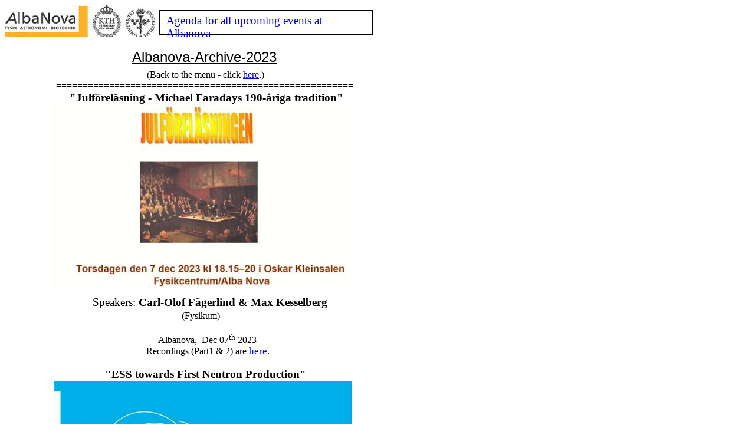

--- FILE ---
content_type: text/html
request_url: http://video.albanova.se/index2023.html
body_size: 100349
content:
<html xmlns:v="urn:schemas-microsoft-com:vml"
xmlns:o="urn:schemas-microsoft-com:office:office"
xmlns:w="urn:schemas-microsoft-com:office:word"
xmlns:st1="urn:schemas-microsoft-com:office:smarttags"
xmlns="http://www.w3.org/TR/REC-html40">

<head>
<meta http-equiv=Content-Type content="text/html; charset=windows-1252">
<meta name=ProgId content=Word.Document>
<meta name=Generator content="Microsoft Word 11">
<meta name=Originator content="Microsoft Word 11">
<link rel=File-List href="index2023-filer/filelist.xml">
<link rel=Edit-Time-Data href="index2023-filer/editdata.mso">
<!--[if !mso]>
<style>
v\:* {behavior:url(#default#VML);}
o\:* {behavior:url(#default#VML);}
w\:* {behavior:url(#default#VML);}
.shape {behavior:url(#default#VML);}
</style>
<![endif]-->
<title> </title>
<o:SmartTagType namespaceuri="urn:schemas-microsoft-com:office:smarttags"
 name="country-region"/>
<o:SmartTagType namespaceuri="urn:schemas-microsoft-com:office:smarttags"
 name="PlaceName"/>
<o:SmartTagType namespaceuri="urn:schemas-microsoft-com:office:smarttags"
 name="PlaceType"/>
<o:SmartTagType namespaceuri="urn:schemas-microsoft-com:office:smarttags"
 name="City"/>
<o:SmartTagType namespaceuri="urn:schemas-microsoft-com:office:smarttags"
 name="place"/>
<!--[if gte mso 9]><xml>
 <o:OfficeDocumentSettings>
  <o:RemovePersonalInformation/>
 </o:OfficeDocumentSettings>
</xml><![endif]--><!--[if gte mso 9]><xml>
 <w:WordDocument>
  <w:DisplayBackgroundShape/>
  <w:HyphenationZone>21</w:HyphenationZone>
  <w:ValidateAgainstSchemas/>
  <w:SaveIfXMLInvalid>false</w:SaveIfXMLInvalid>
  <w:IgnoreMixedContent>false</w:IgnoreMixedContent>
  <w:AlwaysShowPlaceholderText>false</w:AlwaysShowPlaceholderText>
  <w:Compatibility>
   <w:SelectEntireFieldWithStartOrEnd/>
   <w:UseWord2002TableStyleRules/>
  </w:Compatibility>
  <w:BrowserLevel>MicrosoftInternetExplorer4</w:BrowserLevel>
 </w:WordDocument>
</xml><![endif]--><!--[if gte mso 9]><xml>
 <w:LatentStyles DefLockedState="false" LatentStyleCount="156">
 </w:LatentStyles>
</xml><![endif]--><!--[if !mso]><object
 classid="clsid:38481807-CA0E-42D2-BF39-B33AF135CC4D" id=ieooui></object>
<style>
st1\:*{behavior:url(#ieooui) }
</style>
<![endif]-->
<style>
<!--
 /* Style Definitions */
 p.MsoNormal, li.MsoNormal, div.MsoNormal
	{mso-style-parent:"";
	margin:0cm;
	margin-bottom:.0001pt;
	mso-pagination:widow-orphan;
	font-size:12.0pt;
	font-family:"Times New Roman";
	mso-fareast-font-family:"Times New Roman";}
h1
	{mso-style-next:Normal;
	margin-top:12.0pt;
	margin-right:0cm;
	margin-bottom:3.0pt;
	margin-left:0cm;
	mso-pagination:widow-orphan;
	page-break-after:avoid;
	mso-outline-level:1;
	font-size:16.0pt;
	font-family:Arial;
	mso-font-kerning:16.0pt;}
h3
	{mso-style-next:Normal;
	margin-top:12.0pt;
	margin-right:0cm;
	margin-bottom:3.0pt;
	margin-left:0cm;
	mso-pagination:widow-orphan;
	page-break-after:avoid;
	mso-outline-level:3;
	font-size:13.0pt;
	font-family:Arial;}
a:link, span.MsoHyperlink
	{color:blue;
	text-decoration:underline;
	text-underline:single;}
a:visited, span.MsoHyperlinkFollowed
	{color:purple;
	text-decoration:underline;
	text-underline:single;}
@page Section1
	{size:595.3pt 841.9pt;
	margin:72.0pt 90.0pt 72.0pt 90.0pt;
	mso-header-margin:35.4pt;
	mso-footer-margin:35.4pt;
	mso-paper-source:0;}
div.Section1
	{page:Section1;}
-->
</style>
<!--[if gte mso 10]>
<style>
 /* Style Definitions */
 table.MsoNormalTable
	{mso-style-name:"Table Normal";
	mso-tstyle-rowband-size:0;
	mso-tstyle-colband-size:0;
	mso-style-noshow:yes;
	mso-style-parent:"";
	mso-padding-alt:0cm 5.4pt 0cm 5.4pt;
	mso-para-margin:0cm;
	mso-para-margin-bottom:.0001pt;
	mso-pagination:widow-orphan;
	font-size:10.0pt;
	font-family:"Times New Roman";
	mso-ansi-language:#0400;
	mso-fareast-language:#0400;
	mso-bidi-language:#0400;}
table.Normaltabell
	{mso-style-name:"Normal tabell";
	mso-tstyle-rowband-size:0;
	mso-tstyle-colband-size:0;
	mso-style-noshow:yes;
	mso-style-parent:"";
	mso-padding-alt:0cm 5.4pt 0cm 5.4pt;
	mso-para-margin:0cm;
	mso-para-margin-bottom:.0001pt;
	mso-pagination:widow-orphan;
	font-size:10.0pt;
	font-family:"Times New Roman";
	mso-ansi-language:#0400;
	mso-fareast-language:#0400;
	mso-bidi-language:#0400;}
</style>
<![endif]--><!--[if gte mso 9]><xml>
 <o:shapedefaults v:ext="edit" spidmax="413698"/>
</xml><![endif]--><!--[if gte mso 9]><xml>
 <o:shapelayout v:ext="edit">
  <o:idmap v:ext="edit" data="1"/>
 </o:shapelayout></xml><![endif]-->
</head>

<body lang=EN-US link=blue vlink=purple style='tab-interval:65.2pt'>

<div class=Section1>

<p class=MsoNormal style='mso-pagination:lines-together;mso-hyphenate:none'><!--[if gte vml 1]><v:shapetype
 id="_x0000_t202" coordsize="21600,21600" o:spt="202" path="m,l,21600r21600,l21600,xe">
 <v:stroke joinstyle="miter"/>
 <v:path gradientshapeok="t" o:connecttype="rect"/>
</v:shapetype><v:shape id="_x0000_s1037" type="#_x0000_t202" style='position:absolute;
 margin-left:197.25pt;margin-top:7.5pt;width:267pt;height:27pt;z-index:2'/><![endif]--><![if !vml]><span
style='mso-ignore:vglayout;position:absolute;z-index:2;margin-left:262px;
margin-top:9px;width:362px;height:42px'>

<table cellpadding=0 cellspacing=0>
 <tr>
  <td width=362 height=42 bgcolor=white style='border:.75pt solid black;
  vertical-align:top;background:white'><![endif]><![if !mso]><span
  style='position:absolute;mso-ignore:vglayout;z-index:2'>
  <table cellpadding=0 cellspacing=0 width="100%">
   <tr>
    <td><![endif]>
    <div v:shape="_x0000_s1037" style='padding:4.35pt 7.95pt 4.35pt 7.95pt'
    class=shape>
    <p class=MsoNormal><u><span lang=SV style='font-size:14.0pt;color:#333399;
    mso-ansi-language:SV'><a href="https://indico.fysik.su.se/category/301/"><span
    lang=EN-US style='mso-ansi-language:EN-US'>Agenda for all upcoming events
    at Albanova</span></a></span></u><u><span lang=SV style='font-size:14.0pt;
    color:#333399'> </span></u><u><span style='font-size:14.0pt;color:#333399'><o:p></o:p></span></u></p>
    </div>
    <![if !mso]></td>
   </tr>
  </table>
  </span><![endif]><![if !mso & !vml]>&nbsp;<![endif]><![if !vml]></td>
 </tr>
</table>

</span><![endif]><span lang=SV style='mso-ansi-language:SV'><a
href="http://www.albanova.se/"><span style='text-decoration:none;text-underline:
none'><!--[if gte vml 1]><v:shapetype id="_x0000_t75" coordsize="21600,21600"
 o:spt="75" o:preferrelative="t" path="m@4@5l@4@11@9@11@9@5xe" filled="f"
 stroked="f">
 <v:stroke joinstyle="miter"/>
 <v:formulas>
  <v:f eqn="if lineDrawn pixelLineWidth 0"/>
  <v:f eqn="sum @0 1 0"/>
  <v:f eqn="sum 0 0 @1"/>
  <v:f eqn="prod @2 1 2"/>
  <v:f eqn="prod @3 21600 pixelWidth"/>
  <v:f eqn="prod @3 21600 pixelHeight"/>
  <v:f eqn="sum @0 0 1"/>
  <v:f eqn="prod @6 1 2"/>
  <v:f eqn="prod @7 21600 pixelWidth"/>
  <v:f eqn="sum @8 21600 0"/>
  <v:f eqn="prod @7 21600 pixelHeight"/>
  <v:f eqn="sum @10 21600 0"/>
 </v:formulas>
 <v:path o:extrusionok="f" gradientshapeok="t" o:connecttype="rect"/>
 <o:lock v:ext="edit" aspectratio="t"/>
</v:shapetype><v:shape id="_x0000_i1026" type="#_x0000_t75" style='width:191.25pt;
 height:41.25pt'>
 <v:imagedata src="index2023-filer/image001.gif" o:title="albanova_logga_l"/>
</v:shape><![endif]--><![if !vml]><img border=0 width=255 height=55
src="index2023-filer/image002.jpg" v:shapes="_x0000_i1026"><![endif]></span></a></span><span
style='mso-spacerun:yes'>  </span><!--[if mso & !supportInlineShapes & supportFields]><span
lang=EN-GB style='mso-ansi-language:EN-GB'><span style='mso-element:field-begin;
mso-field-lock:yes'></span><span style='mso-spacerun:yes'> </span>SHAPE <span
style='mso-spacerun:yes'> </span>\* MERGEFORMAT <span style='mso-element:field-separator'></span></span><![endif]--><span
lang=EN-GB style='mso-ansi-language:EN-GB'><!--[if gte vml 1]><v:group id="_x0000_s1035"
 editas="canvas" style='width:273pt;height:33.75pt;
 mso-position-horizontal-relative:char;mso-position-vertical-relative:line'
 coordorigin="2550,2007" coordsize="4733,585">
 <o:lock v:ext="edit" aspectratio="t"/>
 <v:shape id="_x0000_s1036" type="#_x0000_t75" style='position:absolute;left:2550;
  top:2007;width:4733;height:585' o:preferrelative="f">
  <v:fill o:detectmouseclick="t"/>
  <v:path o:extrusionok="t" o:connecttype="none"/>
 </v:shape><w:wrap type="none"/>
 <w:anchorlock/>
</v:group><![endif]--><![if !vml]><img width=364 height=45
src="index2023-filer/image003.gif" v:shapes="_x0000_s1035 _x0000_s1036"><![endif]></span><!--[if mso & !supportInlineShapes & supportFields]><span
lang=EN-GB style='mso-ansi-language:EN-GB'><v:shape id="_x0000_i1025" type="#_x0000_t75"
 style='width:273pt;height:33.75pt'>
 <v:imagedata croptop="-65520f" cropbottom="65520f"/>
</v:shape><span style='mso-element:field-end'></span></span><![endif]--></p>

<h1 style='mso-pagination:lines-together;mso-hyphenate:none'><span
style='mso-spacerun:yes'>                                    </span><u><span
style='font-size:18.0pt;font-weight:normal;mso-bidi-font-weight:bold'>Albanova-Archive-2023<o:p></o:p></span></u></h1>

<p class=MsoNormal><span lang=EN-GB style='mso-ansi-language:EN-GB'><span
style='mso-spacerun:yes'>                     </span><span
style='mso-spacerun:yes'>        </span></span><span lang=EN-GB
style='font-size:14.0pt;mso-bidi-font-size:12.0pt;mso-ansi-language:EN-GB'><span
style='mso-spacerun:yes'>                         </span></span><span
lang=EN-GB style='mso-ansi-language:EN-GB'>(Back to the menu - click <a
href="index.html">here</a>.)<o:p></o:p></span></p>

<p class=MsoNormal style='text-indent:65.2pt'><span lang=SV style='mso-ansi-language:
SV'>========================================================<o:p></o:p></span></p>

<p class=MsoNormal><b style='mso-bidi-font-weight:normal'><span lang=SV
style='font-size:14.0pt;mso-ansi-language:SV'><span
style='mso-spacerun:yes'>                      </span>&quot;Julföreläsning -
Michael Faradays 190-åriga tradition&quot;<o:p></o:p></span></b></p>

<p class=MsoNormal style='tab-stops:240.75pt'><span lang=SV style='font-size:
8.0pt;color:#333399;mso-ansi-language:SV'><span
style='mso-spacerun:yes'>                       </span><span
style='mso-spacerun:yes'>     </span></span><span style='font-size:8.0pt;
color:#333399'><a href="ALBANOVA20231207/video1.mp4"><span style='color:#333399;
text-decoration:none;text-underline:none'><!--[if gte vml 1]><v:shape id="_x0000_i1027"
 type="#_x0000_t75" style='width:378.75pt;height:234pt'>
 <v:imagedata src="index2023-filer/image004.jpg" o:title="FYSIKUM_20231207_A"/>
</v:shape><![endif]--><![if !vml]><img border=0 width=505 height=312
src="index2023-filer/image005.jpg" v:shapes="_x0000_i1027"><![endif]></span></a></span><span
lang=SV style='font-size:8.0pt;color:#333399;mso-ansi-language:SV'><o:p></o:p></span></p>

<p class=MsoNormal style='tab-stops:240.75pt'><span lang=SV style='font-size:
8.0pt;color:#333399;mso-ansi-language:SV'><span
style='mso-spacerun:yes'>                           </span><o:p></o:p></span></p>

<p class=MsoNormal style='tab-stops:240.75pt'><span lang=SV style='font-size:
8.0pt;color:#333399;mso-ansi-language:SV'><span
style='mso-spacerun:yes'>                       </span></span><span lang=SV
style='font-size:14.0pt;mso-ansi-language:SV'><span
style='mso-spacerun:yes'>                </span>Speakers:<b style='mso-bidi-font-weight:
normal'> Carl-Olof Fägerlind &amp; Max Kesselberg<o:p></o:p></b></span></p>

<p class=MsoNormal><b style='mso-bidi-font-weight:normal'><span lang=SV
style='font-size:14.0pt;mso-ansi-language:SV'><span
style='mso-spacerun:yes'>                                                           
</span></span></b><span lang=SV style='color:black;mso-ansi-language:SV;
mso-bidi-font-weight:bold'>(Fysikum)<o:p></o:p></span></p>

<p class=MsoNormal><span lang=SV style='color:black;mso-ansi-language:SV;
mso-bidi-font-weight:bold'><o:p>&nbsp;</o:p></span></p>

<p class=MsoNormal><span lang=SV style='mso-ansi-language:SV'><span
style='mso-tab-count:2'>                                            </span><span
style='mso-spacerun:yes'>                  </span><span
style='mso-spacerun:yes'>   </span></span>Albanova,<span
style='mso-spacerun:yes'>  </span>Dec 07<sup>th</sup> 2023<span
style='color:black;mso-bidi-font-weight:bold'><o:p></o:p></span></p>

<p class=MsoNormal><span
style='mso-spacerun:yes'>                                                           
</span>Recordings (Part1 &amp; 2) are<span style='font-size:13.0pt'> </span><span
lang=EN-GB style='font-size:13.0pt;mso-ansi-language:EN-GB'><a
href="arc2023_26.html"><span lang=EN-US style='mso-ansi-language:EN-US'>here</span></a></span><span
style='font-size:13.0pt'>.</span></p>

<p class=MsoNormal style='text-indent:65.2pt'>========================================================</p>

<p class=MsoNormal><b style='mso-bidi-font-weight:normal'><span
style='font-size:14.0pt'><span
style='mso-spacerun:yes'>                                  </span>&quot;ESS
towards First Neutron Production&quot;<o:p></o:p></span></b></p>

<p class=MsoNormal style='tab-stops:240.75pt'><span style='font-size:8.0pt;
color:#333399'><span style='mso-spacerun:yes'>                           
</span><a href="ALBANOVA20231130/video.mp4"><span style='color:#333399;
text-decoration:none;text-underline:none'><!--[if gte vml 1]><v:shape id="_x0000_i1028"
 type="#_x0000_t75" style='width:378.75pt;height:212.25pt'>
 <v:imagedata src="index2023-filer/image006.jpg" o:title="ALBANOVA_SLIDE_only_2023-11-30_A2"/>
</v:shape><![endif]--><![if !vml]><img border=0 width=505 height=283
src="index2023-filer/image007.jpg" v:shapes="_x0000_i1028"><![endif]></span></a><o:p></o:p></span></p>

<p class=MsoNormal style='tab-stops:240.75pt'><span style='font-size:8.0pt;
color:#333399'><span style='mso-spacerun:yes'>                          
</span><o:p></o:p></span></p>

<p class=MsoNormal style='tab-stops:240.75pt'><span style='font-size:8.0pt;
color:#333399'><span
style='mso-spacerun:yes'>                                             </span></span><span
style='font-size:14.0pt'><span
style='mso-spacerun:yes'>                </span>Speaker:<b style='mso-bidi-font-weight:
normal'> Prof. Håkan Danared<o:p></o:p></b></span></p>

<p class=MsoNormal><b style='mso-bidi-font-weight:normal'><span
style='font-size:14.0pt'><span
style='mso-spacerun:yes'>                                      </span><span
style='mso-spacerun:yes'>       </span></span></b><span style='color:black;
mso-bidi-font-weight:bold'>(European Spallation Source in <st1:City w:st="on"><st1:place
 w:st="on">Lund</st1:place></st1:City>)<o:p></o:p></span></p>

<p class=MsoNormal><span style='color:black;mso-bidi-font-weight:bold'><o:p>&nbsp;</o:p></span></p>

<p class=MsoNormal><span style='mso-tab-count:2'>                                            </span><span
style='mso-spacerun:yes'>                     </span>Albanova,<span
style='mso-spacerun:yes'>  </span>Nov 30<sup>th</sup> 2023<span
style='color:black;mso-bidi-font-weight:bold'><o:p></o:p></span></p>

<p class=MsoNormal><span
style='mso-spacerun:yes'>                                                                    
</span>Recordings are<span style='font-size:13.0pt'> </span><span lang=EN-GB
style='font-size:13.0pt;mso-ansi-language:EN-GB'><a href="arc2023_25.html"><span
lang=EN-US style='mso-ansi-language:EN-US'>here</span></a></span><span
style='font-size:13.0pt'>.</span></p>

<p class=MsoNormal style='text-indent:65.2pt'>========================================================</p>

<p class=MsoNormal><b style='mso-bidi-font-weight:normal'><span
style='font-size:14.0pt'><span
style='mso-spacerun:yes'>                                                    
</span><span style='color:#339966'>SMC-colloquium:<o:p></o:p></span></span></b></p>

<p class=MsoNormal><b style='mso-bidi-font-weight:normal'><span
style='font-size:14.0pt'><span
style='mso-spacerun:yes'>                         </span>&quot;Positive
solutions of parametric polynomial systems<o:p></o:p></span></b></p>

<p class=MsoNormal><b style='mso-bidi-font-weight:normal'><span
style='font-size:14.0pt'><span
style='mso-spacerun:yes'>                                      </span>and
biochemical reaction networks&quot;<o:p></o:p></span></b></p>

<p class=MsoNormal style='tab-stops:240.75pt'><span style='font-size:8.0pt;
color:#333399'><span style='mso-spacerun:yes'>                           
</span><o:p></o:p></span></p>

<p class=MsoNormal style='tab-stops:240.75pt'><span style='font-size:8.0pt;
color:#333399'><span style='mso-spacerun:yes'>                          
</span><a href="ALBANOVA20231011/video.mp4"><span style='color:#333399;
text-decoration:none;text-underline:none'><!--[if gte vml 1]><v:shape id="_x0000_i1029"
 type="#_x0000_t75" style='width:378pt;height:218.25pt'>
 <v:imagedata src="index2023-filer/image008.jpg" o:title="ALBANOVA_SMC_20231011_B"/>
</v:shape><![endif]--><![if !vml]><img border=0 width=504 height=291
src="index2023-filer/image009.jpg" v:shapes="_x0000_i1029"><![endif]></span></a><o:p></o:p></span></p>

<p class=MsoNormal style='tab-stops:240.75pt'><span style='font-size:8.0pt;
color:#333399'><span style='mso-spacerun:yes'>                          
</span><a href="https://www.youtube.com/watch?v=BYuqfBdCx7o"><span
style='color:#333399;text-decoration:none;text-underline:none'><!--[if gte vml 1]><v:shape
 id="_x0000_i1030" type="#_x0000_t75" style='width:380.25pt;height:41.25pt'>
 <v:imagedata src="index2023-filer/image010.jpg" o:title="SUB-TITLE_YOUTUBE"/>
</v:shape><![endif]--><![if !vml]><img border=0 width=507 height=55
src="index2023-filer/image010.jpg" v:shapes="_x0000_i1030"><![endif]></span></a><o:p></o:p></span></p>

<p class=MsoNormal style='tab-stops:240.75pt'><span style='font-size:8.0pt;
color:#333399'><o:p>&nbsp;</o:p></span></p>

<p class=MsoNormal style='tab-stops:240.75pt'><span style='font-size:8.0pt;
color:#333399'><span
style='mso-spacerun:yes'>                                            </span><span
style='mso-spacerun:yes'>                 </span></span><span style='font-size:
14.0pt'><span style='mso-spacerun:yes'>            </span>Speaker:<b
style='mso-bidi-font-weight:normal'> Elisenda Feliu<o:p></o:p></b></span></p>

<p class=MsoNormal><b style='mso-bidi-font-weight:normal'><span
style='font-size:14.0pt'><span
style='mso-spacerun:yes'>                                                 
</span></span></b><span style='color:black;mso-bidi-font-weight:bold'>(<st1:place
w:st="on"><st1:PlaceType w:st="on">University</st1:PlaceType> of <st1:PlaceName
 w:st="on">Copenhagen</st1:PlaceName></st1:place>)<o:p></o:p></span></p>

<p class=MsoNormal><o:p>&nbsp;</o:p></p>

<p class=MsoNormal><span style='mso-tab-count:2'>                                            </span><span
style='mso-spacerun:yes'>                     </span>Albanova,<span
style='mso-spacerun:yes'>  </span>Oct. 11<sup>th</sup> 2023<span
style='color:black;mso-bidi-font-weight:bold'><o:p></o:p></span></p>

<p class=MsoNormal><span
style='mso-spacerun:yes'>                                                                    
</span>Recordings are<span style='font-size:13.0pt'> </span><span lang=EN-GB
style='font-size:13.0pt;mso-ansi-language:EN-GB'><a href="arc2023_20.html"><span
lang=EN-US style='mso-ansi-language:EN-US'>here</span></a></span><span
style='font-size:13.0pt'>.</span></p>

<p class=MsoNormal style='text-indent:65.2pt'>========================================================</p>

<p class=MsoNormal><b style='mso-bidi-font-weight:normal'><span
style='font-size:14.0pt'><span
style='mso-spacerun:yes'>                               </span></span></b><b
style='mso-bidi-font-weight:normal'><span style='font-size:15.0pt;color:#CC6600'>Oskar
Klein Memorial Lecture 2023:<o:p></o:p></span></b></p>

<p class=MsoNormal><b style='mso-bidi-font-weight:normal'><span
style='font-size:14.0pt'><span style='mso-spacerun:yes'>      
</span>&quot;Gravitational-Wave Astronomy: Theoretical Advances and
Challenges&quot;<o:p></o:p></span></b></p>

<p class=MsoNormal style='tab-stops:240.75pt'><span style='font-size:8.0pt;
color:#333399'><span style='mso-spacerun:yes'>            </span><span
style='mso-spacerun:yes'>                </span><o:p></o:p></span></p>

<p class=MsoNormal style='tab-stops:240.75pt'><span style='font-size:8.0pt;
color:#333399'><span style='mso-spacerun:yes'>                          
</span><a href="ALBANOVA20231123/video.mp4"><span style='color:#333399;
text-decoration:none;text-underline:none'><!--[if gte vml 1]><v:shape id="_x0000_i1031"
 type="#_x0000_t75" style='width:378.75pt;height:270pt'>
 <v:imagedata src="index2023-filer/image011.jpg" o:title="ALBANOVA__2023-11-23_A2"/>
</v:shape><![endif]--><![if !vml]><img border=0 width=505 height=360
src="index2023-filer/image012.jpg" v:shapes="_x0000_i1031"><![endif]></span></a><o:p></o:p></span></p>

<p class=MsoNormal style='tab-stops:240.75pt'><span style='font-size:8.0pt;
color:#333399'><span style='mso-spacerun:yes'>                          
</span><a href="https://www.youtube.com/watch?v=96WygYH6ivo"><span
style='color:#333399;text-decoration:none;text-underline:none'><!--[if gte vml 1]><v:shape
 id="_x0000_i1032" type="#_x0000_t75" style='width:380.25pt;height:41.25pt'>
 <v:imagedata src="index2023-filer/image010.jpg" o:title="SUB-TITLE_YOUTUBE"/>
</v:shape><![endif]--><![if !vml]><img border=0 width=507 height=55
src="index2023-filer/image010.jpg" v:shapes="_x0000_i1032"><![endif]></span></a><o:p></o:p></span></p>

<p class=MsoNormal style='tab-stops:240.75pt'><span style='font-size:8.0pt;
color:#333399'><o:p>&nbsp;</o:p></span></p>

<p class=MsoNormal style='tab-stops:240.75pt'><span style='font-size:8.0pt;
color:#333399'><span
style='mso-spacerun:yes'>                                               
</span></span><span style='font-size:14.0pt'><span
style='mso-spacerun:yes'>              </span>Speaker:<b style='mso-bidi-font-weight:
normal'> Alessandra Buonanno<o:p></o:p></b></span></p>

<p class=MsoNormal><b style='mso-bidi-font-weight:normal'><span
style='font-size:14.0pt'><span
style='mso-spacerun:yes'>                          </span></span></b><span
style='color:black;mso-bidi-font-weight:bold'>(Max Planck Institute for
Gravitational Physics (Albert Einstein Institute))<o:p></o:p></span></p>

<p class=MsoNormal><span style='color:black;mso-bidi-font-weight:bold'><o:p>&nbsp;</o:p></span></p>

<p class=MsoNormal><span style='mso-tab-count:2'>                                            </span><span
style='mso-spacerun:yes'>           </span>Colloquium, Albanova,<span
style='mso-spacerun:yes'>  </span>Nov 23<sup>th</sup> 2023<span
style='color:black;mso-bidi-font-weight:bold'><o:p></o:p></span></p>

<p class=MsoNormal><span
style='mso-spacerun:yes'>                                                                    
</span>Recordings are<span style='font-size:13.0pt'> </span><span lang=EN-GB
style='font-size:13.0pt;mso-ansi-language:EN-GB'><a href="arc2023_24.html"><span
lang=EN-US style='mso-ansi-language:EN-US'>here</span></a></span><span
style='font-size:13.0pt'>.</span></p>

<p class=MsoNormal style='text-indent:65.2pt'>========================================================</p>

<p class=MsoNormal style='text-indent:65.2pt'><span
style='mso-spacerun:yes'>                              </span><b
style='mso-bidi-font-weight:normal'><span style='font-size:16.0pt;color:#2A4070'>Öppen
föreläsning – Fysikum:<o:p></o:p></span></b></p>

<p class=MsoNormal><b style='mso-bidi-font-weight:normal'><span
style='font-size:14.0pt'><span
style='mso-spacerun:yes'>                                </span>&quot;Small
particles, big impacts – stories on<o:p></o:p></span></b></p>

<p class=MsoNormal><b style='mso-bidi-font-weight:normal'><span
style='font-size:14.0pt'><span
style='mso-spacerun:yes'>                         </span><span
style='mso-spacerun:yes'>        </span>atmospheric aerosol particles and
clouds&quot;<o:p></o:p></span></b></p>

<p class=MsoNormal style='tab-stops:240.75pt'><span style='font-size:8.0pt;
color:#333399'><span style='mso-spacerun:yes'>                           
</span><a href="ALBANOVA20231109/video.mp4"><span style='color:#333399;
text-decoration:none;text-underline:none'><!--[if gte vml 1]><v:shape id="_x0000_i1033"
 type="#_x0000_t75" style='width:377.25pt;height:189pt'>
 <v:imagedata src="index2023-filer/image013.jpg" o:title="FYSIKUM_20231109_A2"/>
</v:shape><![endif]--><![if !vml]><img border=0 width=503 height=252
src="index2023-filer/image014.jpg" v:shapes="_x0000_i1033"><![endif]></span></a><o:p></o:p></span></p>

<p class=MsoNormal style='tab-stops:240.75pt'><span style='font-size:8.0pt;
color:#333399'><o:p>&nbsp;</o:p></span></p>

<p class=MsoNormal style='tab-stops:240.75pt'><span lang=SV style='font-size:
8.0pt;color:#333399;mso-ansi-language:SV'><span
style='mso-spacerun:yes'>                                                                       
</span></span><span lang=SV style='font-size:14.0pt;mso-ansi-language:SV'>Speaker:<b
style='mso-bidi-font-weight:normal'> Prof. Ilona Riipinen<o:p></o:p></b></span></p>

<p class=MsoNormal><b style='mso-bidi-font-weight:normal'><span lang=SV
style='font-size:14.0pt;mso-ansi-language:SV'><span
style='mso-spacerun:yes'>                              </span><span
style='mso-spacerun:yes'>                            </span></span></b><span
lang=SV style='color:black;mso-ansi-language:SV;mso-bidi-font-weight:bold'>(</span><span
lang=SV style='font-size:13.0pt;color:black;mso-ansi-language:SV;mso-bidi-font-weight:
bold'>SU /Fysikum</span><span lang=SV style='color:black;mso-ansi-language:
SV;mso-bidi-font-weight:bold'>)<o:p></o:p></span></p>

<p class=MsoNormal><span lang=SV style='color:black;mso-ansi-language:SV;
mso-bidi-font-weight:bold'><o:p>&nbsp;</o:p></span></p>

<p class=MsoNormal><span lang=SV style='mso-ansi-language:SV'><span
style='mso-tab-count:2'>                                            </span><span
style='mso-spacerun:yes'> </span></span>Zoom-Meeting from FR4, Albanova,<span
style='mso-spacerun:yes'>  </span>Nov 09<sup>th</sup> 2023<span
style='color:black;mso-bidi-font-weight:bold'><o:p></o:p></span></p>

<p class=MsoNormal><span
style='mso-spacerun:yes'>                                                                   
</span>Information is<span style='font-size:13.0pt'> </span><span lang=EN-GB
style='font-size:13.0pt;mso-ansi-language:EN-GB'><a href="arc2023_23.html"><span
lang=EN-US style='mso-ansi-language:EN-US'>here</span></a></span><span
style='font-size:13.0pt'>.</span></p>

<p class=MsoNormal style='text-indent:65.2pt'>========================================================</p>

<p class=MsoNormal style='text-indent:65.2pt'><span
style='mso-spacerun:yes'>                                              </span><b
style='mso-bidi-font-weight:normal'><span style='font-size:16.0pt;color:#333399'>OKC
colloquia:<o:p></o:p></span></b></p>

<p class=MsoNormal><b style='mso-bidi-font-weight:normal'><span
style='font-size:14.0pt'><span
style='mso-spacerun:yes'>                          </span>&quot;Echos of the
Early Universe in Axion Haloscopes&quot;<o:p></o:p></span></b></p>

<p class=MsoNormal style='tab-stops:240.75pt'><span style='font-size:8.0pt;
color:#333399'><span style='mso-spacerun:yes'>                           
</span></span><span lang=SV style='font-size:8.0pt;color:#333399;mso-ansi-language:
SV'><a href="ALBANOVA20231024/video.mp4"><span style='color:#333399;text-decoration:
none;text-underline:none'><!--[if gte vml 1]><v:shape id="_x0000_i1034" type="#_x0000_t75"
 style='width:378pt;height:225pt'>
 <v:imagedata src="index2023-filer/image015.jpg" o:title="ALBANOVA_OKC_20231024_B"/>
</v:shape><![endif]--><![if !vml]><img border=0 width=504 height=300
src="index2023-filer/image016.jpg" v:shapes="_x0000_i1034"><![endif]></span></a></span><span
style='font-size:8.0pt;color:#333399'><o:p></o:p></span></p>

<p class=MsoNormal style='tab-stops:240.75pt'><span style='font-size:8.0pt;
color:#333399'><o:p>&nbsp;</o:p></span></p>

<p class=MsoNormal style='tab-stops:240.75pt'><span style='font-size:8.0pt;
color:#333399'><span
style='mso-spacerun:yes'>                                                                                   
</span></span><span style='font-size:14.0pt'>Speaker:<b style='mso-bidi-font-weight:
normal'> Nick Rodd<o:p></o:p></b></span></p>

<p class=MsoNormal><b style='mso-bidi-font-weight:normal'><span
style='font-size:14.0pt'><span
style='mso-spacerun:yes'>                                          </span></span></b><span
style='color:black;mso-bidi-font-weight:bold'>(</span><span style='font-size:
13.0pt;color:black;mso-bidi-font-weight:bold'>Dep. of Theoretical Physics, CERN</span><span
style='color:black;mso-bidi-font-weight:bold'>)<o:p></o:p></span></p>

<p class=MsoNormal><span style='color:black;mso-bidi-font-weight:bold'><o:p>&nbsp;</o:p></span></p>

<p class=MsoNormal><span style='mso-tab-count:2'>                                            </span><span
style='mso-spacerun:yes'>                   </span>Albanova,<span
style='mso-spacerun:yes'>  </span>Oct 24<sup>th</sup> 2023<span
style='color:black;mso-bidi-font-weight:bold'><o:p></o:p></span></p>

<p class=MsoNormal><span style='mso-spacerun:yes'>                </span><span
style='mso-spacerun:yes'>                                                    </span>Information
is<span style='font-size:13.0pt'> </span><span lang=EN-GB style='font-size:
13.0pt;mso-ansi-language:EN-GB'><a href="arc2023_22.html"><span lang=EN-US
style='mso-ansi-language:EN-US'>here</span></a></span><span style='font-size:
13.0pt'>.</span></p>

<p class=MsoNormal style='text-indent:65.2pt'>========================================================</p>

<p class=MsoNormal><b style='mso-bidi-font-weight:normal'><span
style='font-size:14.0pt'><span
style='mso-spacerun:yes'>                               </span></span></b><b
style='mso-bidi-font-weight:normal'><span style='font-size:15.0pt;color:#CC6600'>Manne
Siegbahn Memorial Lecture 2023:<o:p></o:p></span></b></p>

<p class=MsoNormal><b style='mso-bidi-font-weight:normal'><span
style='font-size:14.0pt'><span style='mso-spacerun:yes'>            
</span>&quot;Imaging Supermassive Black Holes: From Still Images to Video&quot;<o:p></o:p></span></b></p>

<p class=MsoNormal style='tab-stops:240.75pt'><span style='font-size:8.0pt;
color:#333399'><span style='mso-spacerun:yes'>                           
</span><o:p></o:p></span></p>

<p class=MsoNormal style='tab-stops:240.75pt'><span style='font-size:8.0pt;
color:#333399'><span style='mso-spacerun:yes'>                          
</span><a href="ALBANOVA20231012/video.mp4"><span style='color:#333399;
text-decoration:none;text-underline:none'><!--[if gte vml 1]><v:shape id="_x0000_i1035"
 type="#_x0000_t75" style='width:379.5pt;height:240.75pt'>
 <v:imagedata src="index2023-filer/image017.jpg" o:title="ALBANOVA_20231012_B"/>
</v:shape><![endif]--><![if !vml]><img border=0 width=506 height=321
src="index2023-filer/image018.jpg" v:shapes="_x0000_i1035"><![endif]></span></a><o:p></o:p></span></p>

<p class=MsoNormal style='tab-stops:240.75pt'><span style='font-size:8.0pt;
color:#333399'><span style='mso-spacerun:yes'>                          
</span><a href="https://www.youtube.com/watch?v=113z15l0VOw"><span
style='color:#333399;text-decoration:none;text-underline:none'><!--[if gte vml 1]><v:shape
 id="_x0000_i1036" type="#_x0000_t75" style='width:380.25pt;height:41.25pt'>
 <v:imagedata src="index2023-filer/image010.jpg" o:title="SUB-TITLE_YOUTUBE"/>
</v:shape><![endif]--><![if !vml]><img border=0 width=507 height=55
src="index2023-filer/image010.jpg" v:shapes="_x0000_i1036"><![endif]></span></a><o:p></o:p></span></p>

<p class=MsoNormal style='tab-stops:240.75pt'><span style='font-size:8.0pt;
color:#333399'><o:p>&nbsp;</o:p></span></p>

<p class=MsoNormal style='tab-stops:240.75pt'><span style='font-size:8.0pt;
color:#333399'><span style='mso-spacerun:yes'>   </span><span
style='mso-spacerun:yes'>                                         </span></span><span
style='font-size:14.0pt'><span
style='mso-spacerun:yes'>               </span>Speaker:<b style='mso-bidi-font-weight:
normal'> Prof. Sheperd Doeleman<o:p></o:p></b></span></p>

<p class=MsoNormal><b style='mso-bidi-font-weight:normal'><span
style='font-size:14.0pt'><span
style='mso-spacerun:yes'>                                   </span></span></b><span
style='color:black;mso-bidi-font-weight:bold'>(Center for Astrophysics, Harvard
&amp; Smithsonian and<o:p></o:p></span></p>

<p class=MsoNormal><span style='color:black;mso-bidi-font-weight:bold'><span
style='mso-spacerun:yes'>                                          </span>Founding
Director of the Event Horizon Telescope (EHT))<o:p></o:p></span></p>

<p class=MsoNormal><span style='color:black;mso-bidi-font-weight:bold'><o:p>&nbsp;</o:p></span></p>

<p class=MsoNormal><span style='mso-tab-count:2'>                                            </span><span
style='mso-spacerun:yes'>                     </span>Albanova,<span
style='mso-spacerun:yes'>  </span>Oct 12<sup>th</sup> 2023<span
style='color:black;mso-bidi-font-weight:bold'><o:p></o:p></span></p>

<p class=MsoNormal><span
style='mso-spacerun:yes'>                                                                    
</span>Recordings are<span style='font-size:13.0pt'> </span><span lang=EN-GB
style='font-size:13.0pt;mso-ansi-language:EN-GB'><a href="arc2023_21.html"><span
lang=EN-US style='mso-ansi-language:EN-US'>here</span></a></span><span
style='font-size:13.0pt'>.</span></p>

<p class=MsoNormal style='text-indent:65.2pt'>========================================================</p>

<p class=MsoNormal><b style='mso-bidi-font-weight:normal'><span
style='font-size:14.0pt'><span
style='mso-spacerun:yes'>                                                    
</span><span style='color:#339966'>SMC-colloquium:<o:p></o:p></span></span></b></p>

<p class=MsoNormal><b style='mso-bidi-font-weight:normal'><span
style='font-size:14.0pt'><span
style='mso-spacerun:yes'>                         </span>&quot;Positive
solutions of parametric polynomial systems<o:p></o:p></span></b></p>

<p class=MsoNormal><b style='mso-bidi-font-weight:normal'><span
style='font-size:14.0pt'><span
style='mso-spacerun:yes'>                                      </span>and
biochemical reaction networks&quot;<o:p></o:p></span></b></p>

<p class=MsoNormal style='tab-stops:240.75pt'><span style='font-size:8.0pt;
color:#333399'><span style='mso-spacerun:yes'>        </span><span
style='mso-spacerun:yes'>                    </span><o:p></o:p></span></p>

<p class=MsoNormal style='tab-stops:240.75pt'><span style='font-size:8.0pt;
color:#333399'><span style='mso-spacerun:yes'>                          
</span><a href="ALBANOVA20231011/video.mp4"><span style='color:#333399;
text-decoration:none;text-underline:none'><!--[if gte vml 1]><v:shape id="_x0000_i1037"
 type="#_x0000_t75" style='width:378pt;height:218.25pt'>
 <v:imagedata src="index2023-filer/image008.jpg" o:title="ALBANOVA_SMC_20231011_B"/>
</v:shape><![endif]--><![if !vml]><img border=0 width=504 height=291
src="index2023-filer/image019.jpg" v:shapes="_x0000_i1037"><![endif]></span></a><o:p></o:p></span></p>

<p class=MsoNormal style='tab-stops:240.75pt'><span style='font-size:8.0pt;
color:#333399'><span style='mso-spacerun:yes'>                          
</span><a href="https://www.youtube.com/watch?v=BYuqfBdCx7o"><span
style='color:#333399;text-decoration:none;text-underline:none'><!--[if gte vml 1]><v:shape
 id="_x0000_i1038" type="#_x0000_t75" style='width:380.25pt;height:41.25pt'>
 <v:imagedata src="index2023-filer/image010.jpg" o:title="SUB-TITLE_YOUTUBE"/>
</v:shape><![endif]--><![if !vml]><img border=0 width=507 height=55
src="index2023-filer/image010.jpg" v:shapes="_x0000_i1038"><![endif]></span></a><o:p></o:p></span></p>

<p class=MsoNormal style='tab-stops:240.75pt'><span style='font-size:8.0pt;
color:#333399'><o:p>&nbsp;</o:p></span></p>

<p class=MsoNormal style='tab-stops:240.75pt'><span style='font-size:8.0pt;
color:#333399'><span
style='mso-spacerun:yes'>                                                            
</span></span><span style='font-size:14.0pt'><span
style='mso-spacerun:yes'>            </span>Speaker:<b style='mso-bidi-font-weight:
normal'> Elisenda Feliu<o:p></o:p></b></span></p>

<p class=MsoNormal><b style='mso-bidi-font-weight:normal'><span
style='font-size:14.0pt'><span
style='mso-spacerun:yes'>                                                 
</span></span></b><span style='color:black;mso-bidi-font-weight:bold'>(<st1:place
w:st="on"><st1:PlaceType w:st="on">University</st1:PlaceType> of <st1:PlaceName
 w:st="on">Copenhagen</st1:PlaceName></st1:place>)<o:p></o:p></span></p>

<p class=MsoNormal><o:p>&nbsp;</o:p></p>

<p class=MsoNormal><span style='mso-tab-count:2'>                                            </span><span
style='mso-spacerun:yes'>                     </span>Albanova,<span
style='mso-spacerun:yes'>  </span>Oct. 11<sup>th</sup> 2023<span
style='color:black;mso-bidi-font-weight:bold'><o:p></o:p></span></p>

<p class=MsoNormal><span
style='mso-spacerun:yes'>                                                                    
</span>Recordings are<span style='font-size:13.0pt'> </span><span lang=EN-GB
style='font-size:13.0pt;mso-ansi-language:EN-GB'><a href="arc2023_20.html"><span
lang=EN-US style='mso-ansi-language:EN-US'>here</span></a></span><span
style='font-size:13.0pt'>.</span></p>

<p class=MsoNormal style='text-indent:65.2pt'>========================================================</p>

<p class=MsoNormal style='text-indent:65.2pt'><span
style='mso-spacerun:yes'>                              </span><b
style='mso-bidi-font-weight:normal'><span style='font-size:16.0pt;color:#2A4070'>Öppen
föreläsning – Fysikum:<o:p></o:p></span></b></p>

<p class=MsoNormal><b style='mso-bidi-font-weight:normal'><span
style='font-size:14.0pt'><span
style='mso-spacerun:yes'>                                
</span>&quot;Entanglement Detection and Applications&quot;<o:p></o:p></span></b></p>

<p class=MsoNormal style='tab-stops:240.75pt'><span style='font-size:8.0pt;
color:#333399'><span style='mso-spacerun:yes'>                           
</span></span><span lang=SV style='font-size:8.0pt;color:#333399;mso-ansi-language:
SV'><a href="ALBANOVA20231005B/video.mp4"><span style='color:#333399;
text-decoration:none;text-underline:none'><!--[if gte vml 1]><v:shape id="_x0000_i1039"
 type="#_x0000_t75" style='width:381.75pt;height:183.75pt'>
 <v:imagedata src="index2023-filer/image020.jpg" o:title="FYSIKUM_20231005__A"/>
</v:shape><![endif]--><![if !vml]><img border=0 width=509 height=245
src="index2023-filer/image021.jpg" v:shapes="_x0000_i1039"><![endif]></span></a></span><span
style='font-size:8.0pt;color:#333399'><o:p></o:p></span></p>

<p class=MsoNormal style='tab-stops:240.75pt'><span style='font-size:8.0pt;
color:#333399'><o:p>&nbsp;</o:p></span></p>

<p class=MsoNormal style='tab-stops:240.75pt'><span style='font-size:8.0pt;
color:#333399'><span
style='mso-spacerun:yes'>                                                           
</span></span><span style='font-size:14.0pt'>Speaker:<b style='mso-bidi-font-weight:
normal'> Prof. Mohamed Bourennane<o:p></o:p></b></span></p>

<p class=MsoNormal><b style='mso-bidi-font-weight:normal'><span
style='font-size:14.0pt'><span
style='mso-spacerun:yes'>                                                         
</span></span></b><span style='color:black;mso-bidi-font-weight:bold'>(</span><span
style='font-size:13.0pt;color:black;mso-bidi-font-weight:bold'>SU /Fysikum</span><span
style='color:black;mso-bidi-font-weight:bold'>)<o:p></o:p></span></p>

<p class=MsoNormal><span style='color:black;mso-bidi-font-weight:bold'><o:p>&nbsp;</o:p></span></p>

<p class=MsoNormal><span style='mso-tab-count:2'>                                            </span><span
style='mso-spacerun:yes'> </span>Zoom-Meeting from FR4, Albanova,<span
style='mso-spacerun:yes'>  </span>Oct 05<sup>th</sup> 2023<span
style='color:black;mso-bidi-font-weight:bold'><o:p></o:p></span></p>

<p class=MsoNormal><span
style='mso-spacerun:yes'>                                                                   
</span>Information is<span style='font-size:13.0pt'> </span><span lang=EN-GB
style='font-size:13.0pt;mso-ansi-language:EN-GB'><a href="arc2023_19.html"><span
lang=EN-US style='mso-ansi-language:EN-US'>here</span></a></span><span
style='font-size:13.0pt'>.</span></p>

<p class=MsoNormal style='text-indent:65.2pt'>========================================================</p>

<p class=MsoNormal><b style='mso-bidi-font-weight:normal'><span
style='font-size:14.0pt'><span
style='mso-spacerun:yes'>                              </span>Static and dynamic
properties of helium droplets<o:p></o:p></span></b></p>

<p class=MsoNormal style='tab-stops:240.75pt'><span style='font-size:8.0pt;
color:#333399'><span style='mso-spacerun:yes'>                            
</span><a href="ALBANOVA20231005/video.mp4"><span style='color:#333399;
text-decoration:none;text-underline:none'><!--[if gte vml 1]><v:shape id="_x0000_i1040"
 type="#_x0000_t75" style='width:378pt;height:274.5pt'>
 <v:imagedata src="index2023-filer/image022.jpg" o:title="ALBANOVA_20231005"/>
</v:shape><![endif]--><![if !vml]><img border=0 width=504 height=366
src="index2023-filer/image023.jpg" v:shapes="_x0000_i1040"><![endif]></span></a><o:p></o:p></span></p>

<p class=MsoNormal style='tab-stops:240.75pt'><span style='font-size:8.0pt;
color:#333399'><span style='mso-spacerun:yes'>                           
</span><a href="https://www.youtube.com/watch?v=mcal86CbnAs"><span
style='color:#333399;text-decoration:none;text-underline:none'><!--[if gte vml 1]><v:shape
 id="_x0000_i1041" type="#_x0000_t75" style='width:380.25pt;height:41.25pt'>
 <v:imagedata src="index2023-filer/image010.jpg" o:title="SUB-TITLE_YOUTUBE"/>
</v:shape><![endif]--><![if !vml]><img border=0 width=507 height=55
src="index2023-filer/image010.jpg" v:shapes="_x0000_i1041"><![endif]></span></a><o:p></o:p></span></p>

<p class=MsoNormal style='tab-stops:240.75pt'><span style='font-size:8.0pt;
color:#333399'><span
style='mso-spacerun:yes'>                                          </span></span><span
style='font-size:14.0pt'><span style='mso-spacerun:yes'>            </span><span
style='mso-spacerun:yes'>         </span>Speaker:<b style='mso-bidi-font-weight:
normal'> Prof. Dorte Blume<o:p></o:p></b></span></p>

<p class=MsoNormal><b style='mso-bidi-font-weight:normal'><span
style='font-size:14.0pt'><span
style='mso-spacerun:yes'>                                               
</span></span></b><span style='color:black;mso-bidi-font-weight:bold'>(</span><st1:place
w:st="on"><st1:PlaceName w:st="on"><span style='font-size:13.0pt;color:black;
  mso-bidi-font-weight:bold'>Oklahoma</span></st1:PlaceName><span
 style='font-size:13.0pt;color:black;mso-bidi-font-weight:bold'> <st1:PlaceType
 w:st="on">State</st1:PlaceType> <st1:PlaceType w:st="on">University</st1:PlaceType></span></st1:place><span
style='color:black;mso-bidi-font-weight:bold'>)<o:p></o:p></span></p>

<p class=MsoNormal><span style='color:black;mso-bidi-font-weight:bold'><o:p>&nbsp;</o:p></span></p>

<p class=MsoNormal><span style='mso-tab-count:2'>                                            </span><span
style='mso-spacerun:yes'>                     </span>Albanova,<span
style='mso-spacerun:yes'>  </span>Oct. 05<sup>th</sup> 2023<span
style='color:black;mso-bidi-font-weight:bold'><o:p></o:p></span></p>

<p class=MsoNormal><span
style='mso-spacerun:yes'>                                                                    
</span>Recordings are<span style='font-size:13.0pt'> </span><span lang=EN-GB
style='font-size:13.0pt;mso-ansi-language:EN-GB'><a href="arc2023_18.html"><span
lang=EN-US style='mso-ansi-language:EN-US'>here</span></a></span><span
style='font-size:13.0pt'>.</span></p>

<p class=MsoNormal style='text-indent:65.2pt'>========================================================</p>

<p class=MsoNormal><b style='mso-bidi-font-weight:normal'><span
style='font-size:14.0pt'><span
style='mso-spacerun:yes'>                                             
</span>“Nobel Colloquium 2023&quot;<o:p></o:p></span></b></p>

<p class=MsoNormal style='tab-stops:240.75pt'><span style='font-size:8.0pt;
color:#333399'><span style='mso-spacerun:yes'>                            
</span><a href="ALBANOVA20231003/video.mp4"><span style='color:#333399;
text-decoration:none;text-underline:none'><!--[if gte vml 1]><v:shape id="_x0000_i1042"
 type="#_x0000_t75" style='width:379.5pt;height:186pt'>
 <v:imagedata src="index2023-filer/image024.jpg" o:title="ALBANOVA_20231003_A"/>
</v:shape><![endif]--><![if !vml]><img border=0 width=506 height=248
src="index2023-filer/image025.jpg" v:shapes="_x0000_i1042"><![endif]></span></a><o:p></o:p></span></p>

<p class=MsoNormal style='tab-stops:240.75pt'><span style='font-size:8.0pt;
color:#333399'><span style='mso-spacerun:yes'>                          
</span><span style='mso-spacerun:yes'> </span><o:p></o:p></span></p>

<p class=MsoNormal style='tab-stops:240.75pt'><span style='font-size:8.0pt;
color:#333399'><span
style='mso-spacerun:yes'>                                          </span></span><span
style='font-size:14.0pt'><span style='mso-spacerun:yes'>     </span>Speakers:<b
style='mso-bidi-font-weight:normal'> David B Haviland &amp; Mats Larsson<o:p></o:p></b></span></p>

<p class=MsoNormal><b style='mso-bidi-font-weight:normal'><span
style='font-size:14.0pt'><span
style='mso-spacerun:yes'>                                            </span></span></b><span
style='color:black;mso-bidi-font-weight:bold'>(</span><span style='font-size:
13.0pt;color:black;mso-bidi-font-weight:bold'>The Nobel committee for Physics</span><span
style='color:black;mso-bidi-font-weight:bold'>)<o:p></o:p></span></p>

<p class=MsoNormal><span style='color:black;mso-bidi-font-weight:bold'><o:p>&nbsp;</o:p></span></p>

<p class=MsoNormal><span style='mso-tab-count:2'>                                            </span><span
style='mso-spacerun:yes'>                     </span>Albanova,<span
style='mso-spacerun:yes'>  </span>Oct. 03<sup>th</sup> 2023<span
style='color:black;mso-bidi-font-weight:bold'><o:p></o:p></span></p>

<p class=MsoNormal><span
style='mso-spacerun:yes'>                                     </span><span
style='mso-spacerun:yes'>                                </span>Recordings are<span
style='font-size:13.0pt'> </span><span lang=EN-GB style='font-size:13.0pt;
mso-ansi-language:EN-GB'><a href="arc2023_17.html"><span lang=EN-US
style='mso-ansi-language:EN-US'>here</span></a></span><span style='font-size:
13.0pt'>.</span></p>

<p class=MsoNormal style='text-indent:65.2pt'>========================================================</p>

<p class=MsoNormal><b style='mso-bidi-font-weight:normal'><span
style='font-size:14.0pt'><span
style='mso-spacerun:yes'>                              </span>Albanova
colloquium: “Chiral critical matter&quot;<o:p></o:p></span></b></p>

<p class=MsoNormal style='tab-stops:240.75pt'><span style='font-size:8.0pt;
color:#333399'><span style='mso-spacerun:yes'>                            
</span><a href="ALBANOVA20230928/video.mp4"><span style='color:#333399;
text-decoration:none;text-underline:none'><!--[if gte vml 1]><v:shape id="_x0000_i1043"
 type="#_x0000_t75" style='width:378pt;height:274.5pt'>
 <v:imagedata src="index2023-filer/image026.jpg" o:title="ALBANOVA_20230928_A2"/>
</v:shape><![endif]--><![if !vml]><img border=0 width=504 height=366
src="index2023-filer/image027.jpg" v:shapes="_x0000_i1043"><![endif]></span></a><o:p></o:p></span></p>

<p class=MsoNormal style='tab-stops:240.75pt'><span style='font-size:8.0pt;
color:#333399'><span style='mso-spacerun:yes'>                           
</span><a href="https://www.youtube.com/watch?v=3FG6upw2nk4"><span
style='color:#333399;text-decoration:none;text-underline:none'><!--[if gte vml 1]><v:shape
 id="_x0000_i1044" type="#_x0000_t75" style='width:380.25pt;height:41.25pt'>
 <v:imagedata src="index2023-filer/image010.jpg" o:title="SUB-TITLE_YOUTUBE"/>
</v:shape><![endif]--><![if !vml]><img border=0 width=507 height=55
src="index2023-filer/image010.jpg" v:shapes="_x0000_i1044"><![endif]></span></a><o:p></o:p></span></p>

<p class=MsoNormal style='tab-stops:240.75pt'><span style='font-size:8.0pt;
color:#333399'><span
style='mso-spacerun:yes'>                                          </span></span><span
style='font-size:14.0pt'><span
style='mso-spacerun:yes'>                  </span>Speaker:<b style='mso-bidi-font-weight:
normal'> Prof. Leo Radzihovsky<o:p></o:p></b></span></p>

<p class=MsoNormal><b style='mso-bidi-font-weight:normal'><span
style='font-size:14.0pt'><span
style='mso-spacerun:yes'>                                       </span><span
style='mso-spacerun:yes'>     </span></span></b><span style='color:black;
mso-bidi-font-weight:bold'>(</span><st1:PlaceType w:st="on"><span
 style='font-size:13.0pt;color:black;mso-bidi-font-weight:bold'>University</span></st1:PlaceType><span
style='font-size:13.0pt;color:black;mso-bidi-font-weight:bold'> of <st1:PlaceName
w:st="on">Colorado</st1:PlaceName> at <st1:City w:st="on"><st1:place w:st="on">Boulder</st1:place></st1:City></span><span
style='color:black;mso-bidi-font-weight:bold'>)<o:p></o:p></span></p>

<p class=MsoNormal><span style='color:black;mso-bidi-font-weight:bold'><o:p>&nbsp;</o:p></span></p>

<p class=MsoNormal><span style='mso-tab-count:2'>                                            </span><span
style='mso-spacerun:yes'>                     </span>Albanova,<span
style='mso-spacerun:yes'>  </span>Sept 28<sup>th</sup> 2023<span
style='color:black;mso-bidi-font-weight:bold'><o:p></o:p></span></p>

<p class=MsoNormal><span
style='mso-spacerun:yes'>                                                                    
</span>Recordings are<span style='font-size:13.0pt'> </span><span lang=EN-GB
style='font-size:13.0pt;mso-ansi-language:EN-GB'><a href="arc2023_16.html"><span
lang=EN-US style='mso-ansi-language:EN-US'>here</span></a></span><span
style='font-size:13.0pt'>.</span></p>

<p class=MsoNormal style='text-indent:65.2pt'>========================================================</p>

<p class=MsoNormal><b style='mso-bidi-font-weight:normal'><span
style='font-size:14.0pt'><span style='mso-spacerun:yes'>              
</span>&quot;Visualizing Many Body Quantum States in Magical Flat Bands&quot;<o:p></o:p></span></b></p>

<p class=MsoNormal style='tab-stops:240.75pt'><span style='font-size:8.0pt;
color:#333399'><span style='mso-spacerun:yes'>                            
</span><a href="ALBANOVA20230921/video.mp4"><span style='color:#333399;
text-decoration:none;text-underline:none'><!--[if gte vml 1]><v:shape id="_x0000_i1045"
 type="#_x0000_t75" style='width:378pt;height:212.25pt'>
 <v:imagedata src="index2023-filer/image028.jpg" o:title="ALBANOVA_20230921]"/>
</v:shape><![endif]--><![if !vml]><img border=0 width=504 height=283
src="index2023-filer/image029.jpg" v:shapes="_x0000_i1045"><![endif]></span></a><o:p></o:p></span></p>

<p class=MsoNormal style='tab-stops:240.75pt'><span style='font-size:8.0pt;
color:#333399'><span style='mso-spacerun:yes'>                           
</span><a href="https://www.youtube.com/watch?v=p4PaDcSIt4Q"><span
style='color:#333399;text-decoration:none;text-underline:none'><!--[if gte vml 1]><v:shape
 id="_x0000_i1046" type="#_x0000_t75" style='width:380.25pt;height:41.25pt'>
 <v:imagedata src="index2023-filer/image010.jpg" o:title="SUB-TITLE_YOUTUBE"/>
</v:shape><![endif]--><![if !vml]><img border=0 width=507 height=55
src="index2023-filer/image010.jpg" v:shapes="_x0000_i1046"><![endif]></span></a><o:p></o:p></span></p>

<p class=MsoNormal style='tab-stops:240.75pt'><span style='font-size:8.0pt;
color:#333399'><span
style='mso-spacerun:yes'>                                                
</span></span><span style='font-size:14.0pt'><span
style='mso-spacerun:yes'>                  </span>Speaker:<b style='mso-bidi-font-weight:
normal'> Prof. Ali Yazdani<o:p></o:p></b></span></p>

<p class=MsoNormal><b style='mso-bidi-font-weight:normal'><span
style='font-size:14.0pt'><span
style='mso-spacerun:yes'>                                                    
</span></span></b><span style='color:black;mso-bidi-font-weight:bold'>(</span><st1:place
w:st="on"><st1:PlaceName w:st="on"><span style='font-size:13.0pt;color:black;
  mso-bidi-font-weight:bold'>Princeton</span></st1:PlaceName><span
 style='font-size:13.0pt;color:black;mso-bidi-font-weight:bold'> <st1:PlaceType
 w:st="on">University</st1:PlaceType></span></st1:place><span style='color:
black;mso-bidi-font-weight:bold'>)<o:p></o:p></span></p>

<p class=MsoNormal><span style='color:black;mso-bidi-font-weight:bold'><o:p>&nbsp;</o:p></span></p>

<p class=MsoNormal><span style='mso-tab-count:2'>                                            </span><span
style='mso-spacerun:yes'>                     </span>Albanova,<span
style='mso-spacerun:yes'>  </span>Sept 21<sup>th</sup> 2023<span
style='color:black;mso-bidi-font-weight:bold'><o:p></o:p></span></p>

<p class=MsoNormal><span
style='mso-spacerun:yes'>                                                                    
</span>Recordings are<span style='font-size:13.0pt'> </span><span lang=EN-GB
style='font-size:13.0pt;mso-ansi-language:EN-GB'><a href="arc2023_15.html"><span
lang=EN-US style='mso-ansi-language:EN-US'>here</span></a></span><span
style='font-size:13.0pt'>.</span></p>

<p class=MsoNormal style='text-indent:65.2pt'>========================================================</p>

<p class=MsoNormal style='text-indent:65.2pt'><span
style='mso-spacerun:yes'>                                         </span><b
style='mso-bidi-font-weight:normal'><span style='font-size:16.0pt;color:#2A4070'>Fysikdagarna
2023<o:p></o:p></span></b></p>

<p class=MsoNormal style='tab-stops:240.75pt'><span style='font-size:8.0pt;
color:#333399'><span style='mso-spacerun:yes'>                           
</span></span><span lang=SV style='font-size:8.0pt;color:#333399;mso-ansi-language:
SV'><a href="arc2023_14.html"><span style='color:#333399;text-decoration:none;
text-underline:none'><!--[if gte vml 1]><v:shape id="_x0000_i1047" type="#_x0000_t75"
 style='width:379.5pt;height:261pt'>
 <v:imagedata src="index2023-filer/image030.jpg" o:title="FYSIUKM-DAY-20230614__SLIDE__2023-06-14__PART0_A"/>
</v:shape><![endif]--><![if !vml]><img border=0 width=506 height=348
src="index2023-filer/image031.jpg" v:shapes="_x0000_i1047"><![endif]></span></a></span><span
style='font-size:8.0pt;color:#333399'><o:p></o:p></span></p>

<p class=MsoNormal style='tab-stops:240.75pt'><span style='font-size:8.0pt;
color:#333399'><o:p>&nbsp;</o:p></span></p>

<p class=MsoNormal><span style='mso-tab-count:2'>                                            </span><span
style='mso-spacerun:yes'>                </span>Albanova,<span
style='mso-spacerun:yes'>  </span>June 14<sup>th</sup> -15<sup> th</sup> 2023<span
style='color:black;mso-bidi-font-weight:bold'><o:p></o:p></span></p>

<p class=MsoNormal><span
style='mso-spacerun:yes'>                                                         
</span>Information + Recordings are<span style='font-size:13.0pt'> </span><span
lang=EN-GB style='font-size:13.0pt;mso-ansi-language:EN-GB'><a
href="arc2023_14.html"><span lang=EN-US style='mso-ansi-language:EN-US'>here</span></a></span><span
style='font-size:13.0pt'>.</span></p>

<p class=MsoNormal style='text-indent:65.2pt'><span lang=SV style='mso-ansi-language:
SV'>========================================================<o:p></o:p></span></p>

<p class=MsoNormal style='text-indent:65.2pt'><span lang=SV style='mso-ansi-language:
SV'><span style='mso-spacerun:yes'>                              </span></span><b
style='mso-bidi-font-weight:normal'><span lang=SV style='font-size:16.0pt;
color:#2A4070;mso-ansi-language:SV'>Öppen föreläsning – Fysikum:<o:p></o:p></span></b></p>

<p class=MsoNormal><b style='mso-bidi-font-weight:normal'><span lang=SV
style='font-size:14.0pt;mso-ansi-language:SV'><span
style='mso-spacerun:yes'>                            </span>&quot;Fysik vid låg
temperatur och starka magnetfält&quot;<o:p></o:p></span></b></p>

<p class=MsoNormal style='tab-stops:240.75pt'><span lang=SV style='font-size:
8.0pt;color:#333399;mso-ansi-language:SV'><span
style='mso-spacerun:yes'>                            </span><!--[if gte vml 1]><v:shape
 id="_x0000_i1048" type="#_x0000_t75" style='width:376.5pt;height:222.75pt'>
 <v:imagedata src="index2023-filer/image032.jpg" o:title="FYSIKUM_20230608"/>
</v:shape><![endif]--><![if !vml]><img border=0 width=502 height=297
src="index2023-filer/image033.jpg" v:shapes="_x0000_i1048"><![endif]><o:p></o:p></span></p>

<p class=MsoNormal style='tab-stops:240.75pt'><span lang=SV style='font-size:
8.0pt;color:#333399;mso-ansi-language:SV'><o:p>&nbsp;</o:p></span></p>

<p class=MsoNormal style='tab-stops:240.75pt'><span lang=SV style='font-size:
8.0pt;color:#333399;mso-ansi-language:SV'><span
style='mso-spacerun:yes'>                                </span><span
style='mso-spacerun:yes'>                                        </span></span><span
lang=SV style='font-size:14.0pt;mso-ansi-language:SV'><span
style='mso-spacerun:yes'>      </span>Speaker:<b style='mso-bidi-font-weight:
normal'> Andreas Rydh<o:p></o:p></b></span></p>

<p class=MsoNormal><b style='mso-bidi-font-weight:normal'><span lang=SV
style='font-size:14.0pt;mso-ansi-language:SV'><span
style='mso-spacerun:yes'>                                                         
</span></span></b><span lang=SV style='color:black;mso-ansi-language:SV;
mso-bidi-font-weight:bold'>(</span><span lang=SV style='font-size:13.0pt;
color:black;mso-ansi-language:SV;mso-bidi-font-weight:bold'>SU /Fysikum</span><span
lang=SV style='color:black;mso-ansi-language:SV;mso-bidi-font-weight:bold'>)<o:p></o:p></span></p>

<p class=MsoNormal><span lang=SV style='color:black;mso-ansi-language:SV;
mso-bidi-font-weight:bold'><o:p>&nbsp;</o:p></span></p>

<p class=MsoNormal><span lang=SV style='mso-ansi-language:SV'><span
style='mso-tab-count:2'>                                            </span></span>On
Zoom-Meeting only, Albanova,<span style='mso-spacerun:yes'>  </span>June 08<sup>th</sup>
2023<span style='color:black;mso-bidi-font-weight:bold'><o:p></o:p></span></p>

<p class=MsoNormal><span
style='mso-spacerun:yes'>                                                                
</span><span style='mso-spacerun:yes'>   </span>Information is<span
style='font-size:13.0pt'> </span><span lang=EN-GB style='font-size:13.0pt;
mso-ansi-language:EN-GB'><a href="arc2023_13.html"><span lang=EN-US
style='mso-ansi-language:EN-US'>here</span></a></span><span style='font-size:
13.0pt'>.</span></p>

<p class=MsoNormal style='text-indent:65.2pt'>========================================================</p>

<p class=MsoNormal><b style='mso-bidi-font-weight:normal'><span
style='font-size:14.0pt'><span
style='mso-spacerun:yes'>                              </span>&quot;A tale of
two black holes: Sgr A* and M87*&quot;<o:p></o:p></span></b></p>

<p class=MsoNormal style='tab-stops:240.75pt'><span style='font-size:8.0pt;
color:#333399'><span style='mso-spacerun:yes'>                            
</span><a href="ALBANOVA20230525/video.mp4"><span style='color:#333399;
text-decoration:none;text-underline:none'><!--[if gte vml 1]><v:shape id="_x0000_i1049"
 type="#_x0000_t75" style='width:377.25pt;height:212.25pt'>
 <v:imagedata src="index2023-filer/image034.jpg" o:title="ALBANOVA_2023-05-25_A"/>
</v:shape><![endif]--><![if !vml]><img border=0 width=503 height=283
src="index2023-filer/image035.jpg" v:shapes="_x0000_i1049"><![endif]></span></a><o:p></o:p></span></p>

<p class=MsoNormal style='tab-stops:240.75pt'><span style='font-size:8.0pt;
color:#333399'><span style='mso-spacerun:yes'>                           
</span><a href="https://www.youtube.com/watch?v=_GDZGrBmKbQ"><span
style='color:#333399;text-decoration:none;text-underline:none'><!--[if gte vml 1]><v:shape
 id="_x0000_i1050" type="#_x0000_t75" style='width:380.25pt;height:41.25pt'>
 <v:imagedata src="index2023-filer/image010.jpg" o:title="SUB-TITLE_YOUTUBE"/>
</v:shape><![endif]--><![if !vml]><img border=0 width=507 height=55
src="index2023-filer/image010.jpg" v:shapes="_x0000_i1050"><![endif]></span></a><o:p></o:p></span></p>

<p class=MsoNormal style='tab-stops:240.75pt'><span style='font-size:8.0pt;
color:#333399'><span
style='mso-spacerun:yes'>                                                    
</span></span><span style='font-size:14.0pt'><span
style='mso-spacerun:yes'>                  </span>Speaker:<b style='mso-bidi-font-weight:
normal'> Sera Markoff<o:p></o:p></b></span></p>

<p class=MsoNormal><b style='mso-bidi-font-weight:normal'><span
style='font-size:14.0pt'><span
style='mso-spacerun:yes'>                                        </span></span></b><span
style='color:black;mso-bidi-font-weight:bold'>(</span><span style='font-size:
13.0pt;color:black;mso-bidi-font-weight:bold'>API/GRAPPA, <st1:place w:st="on"><st1:PlaceType
 w:st="on">University</st1:PlaceType> of <st1:PlaceName w:st="on">Amsterdam</st1:PlaceName></st1:place></span><span
style='color:black;mso-bidi-font-weight:bold'>)<o:p></o:p></span></p>

<p class=MsoNormal><span style='color:black;mso-bidi-font-weight:bold'><o:p>&nbsp;</o:p></span></p>

<p class=MsoNormal><span style='mso-tab-count:2'>                                            </span><span
style='mso-spacerun:yes'>                     </span>Albanova,<span
style='mso-spacerun:yes'>  </span>May 25<sup>th</sup> 2023<span
style='color:black;mso-bidi-font-weight:bold'><o:p></o:p></span></p>

<p class=MsoNormal><span
style='mso-spacerun:yes'>                                                                    
</span>Recordings are<span style='font-size:13.0pt'> </span><span lang=EN-GB
style='font-size:13.0pt;mso-ansi-language:EN-GB'><a href="arc2023_12.html"><span
lang=EN-US style='mso-ansi-language:EN-US'>here</span></a></span><span
style='font-size:13.0pt'>.</span></p>

<p class=MsoNormal style='text-indent:65.2pt'>========================================================</p>

<p class=MsoNormal><b style='mso-bidi-font-weight:normal'><span
style='font-size:14.0pt'><span style='mso-spacerun:yes'>                
</span><span style='mso-spacerun:yes'> </span>&quot;Quantum gravity, chaos,
complexity and statistical physics&quot;<o:p></o:p></span></b></p>

<p class=MsoNormal style='tab-stops:240.75pt'><span style='font-size:8.0pt;
color:#333399'><span style='mso-spacerun:yes'>                            
</span><a href="ALBANOVA20230511/video.mp4"><span style='color:#333399;
text-decoration:none;text-underline:none'><!--[if gte vml 1]><v:shape id="_x0000_i1051"
 type="#_x0000_t75" style='width:378pt;height:277.5pt'>
 <v:imagedata src="index2023-filer/image036.jpg" o:title="ALBANOVA_20230511"/>
</v:shape><![endif]--><![if !vml]><img border=0 width=504 height=370
src="index2023-filer/image037.jpg" v:shapes="_x0000_i1051"><![endif]></span></a><o:p></o:p></span></p>

<p class=MsoNormal style='tab-stops:240.75pt'><span style='font-size:8.0pt;
color:#333399'><span style='mso-spacerun:yes'>                           
</span><a href="https://www.youtube.com/watch?v=-Ol8b49HHO0"><span
style='color:#333399;text-decoration:none;text-underline:none'><!--[if gte vml 1]><v:shape
 id="_x0000_i1052" type="#_x0000_t75" style='width:380.25pt;height:41.25pt'>
 <v:imagedata src="index2023-filer/image010.jpg" o:title="SUB-TITLE_YOUTUBE"/>
</v:shape><![endif]--><![if !vml]><img border=0 width=507 height=55
src="index2023-filer/image010.jpg" v:shapes="_x0000_i1052"><![endif]></span></a><o:p></o:p></span></p>

<p class=MsoNormal style='tab-stops:240.75pt'><span style='font-size:8.0pt;
color:#333399'><span style='mso-spacerun:yes'>                             
</span><span style='mso-spacerun:yes'>                       </span></span><span
style='font-size:14.0pt'><span
style='mso-spacerun:yes'>              </span>Speaker:<b style='mso-bidi-font-weight:
normal'> Prof. Jan de Boer<o:p></o:p></b></span></p>

<p class=MsoNormal><b style='mso-bidi-font-weight:normal'><span
style='font-size:14.0pt'><span
style='mso-spacerun:yes'>                         </span></span></b><span
style='color:black;mso-bidi-font-weight:bold'>(</span><span style='font-size:
13.0pt;color:black;mso-bidi-font-weight:bold'>Institute for Theoretical
Physics, University of <st1:City w:st="on"><st1:place w:st="on">Amsterdam</st1:place></st1:City></span><span
style='color:black;mso-bidi-font-weight:bold'>)<o:p></o:p></span></p>

<p class=MsoNormal><span style='color:black;mso-bidi-font-weight:bold'><o:p>&nbsp;</o:p></span></p>

<p class=MsoNormal><span style='mso-tab-count:2'>                                            </span><span
style='mso-spacerun:yes'>                     </span>Albanova,<span
style='mso-spacerun:yes'>  </span>May 11<sup>th</sup> 2023<span
style='color:black;mso-bidi-font-weight:bold'><o:p></o:p></span></p>

<p class=MsoNormal><span
style='mso-spacerun:yes'>                                                        
</span><span style='mso-spacerun:yes'>            </span>Recordings are<span
style='font-size:13.0pt'> </span><span lang=EN-GB style='font-size:13.0pt;
mso-ansi-language:EN-GB'><a href="arc2023_11.html"><span lang=EN-US
style='mso-ansi-language:EN-US'>here</span></a></span><span style='font-size:
13.0pt'>.</span></p>

<p class=MsoNormal style='text-indent:65.2pt'><span lang=SV style='mso-ansi-language:
SV'>========================================================<o:p></o:p></span></p>

<p class=MsoNormal style='text-indent:65.2pt'><span lang=SV style='mso-ansi-language:
SV'><span style='mso-spacerun:yes'>                              </span></span><b
style='mso-bidi-font-weight:normal'><span lang=SV style='font-size:16.0pt;
color:#2A4070;mso-ansi-language:SV'>Öppen föreläsning – Fysikum:<o:p></o:p></span></b></p>

<p class=MsoNormal><b style='mso-bidi-font-weight:normal'><span lang=SV
style='font-size:14.0pt;mso-ansi-language:SV'><span
style='mso-spacerun:yes'>                                </span>&quot;Kosmologi
och det ursprungliga eldklotet&quot;<o:p></o:p></span></b></p>

<p class=MsoNormal style='tab-stops:240.75pt'><span lang=SV style='font-size:
8.0pt;color:#333399;mso-ansi-language:SV'><span
style='mso-spacerun:yes'>                            </span><a
href="ALBANOVA20230504B/video.mp4"><span style='color:#333399;text-decoration:
none;text-underline:none'><!--[if gte vml 1]><v:shape id="_x0000_i1053" type="#_x0000_t75"
 style='width:380.25pt;height:254.25pt'>
 <v:imagedata src="index2023-filer/image038.jpg" o:title="FYSIKUM_20230504_B"/>
</v:shape><![endif]--><![if !vml]><img border=0 width=507 height=339
src="index2023-filer/image039.jpg" v:shapes="_x0000_i1053"><![endif]></span></a><o:p></o:p></span></p>

<p class=MsoNormal style='tab-stops:240.75pt'><span lang=SV style='font-size:
8.0pt;color:#333399;mso-ansi-language:SV'><o:p>&nbsp;</o:p></span></p>

<p class=MsoNormal style='tab-stops:240.75pt'><span lang=SV style='font-size:
8.0pt;color:#333399;mso-ansi-language:SV'><span
style='mso-spacerun:yes'>                                                                
</span></span><span lang=SV style='font-size:14.0pt;mso-ansi-language:SV'><span
style='mso-spacerun:yes'>      </span>Speaker:<b style='mso-bidi-font-weight:
normal'> Jón Gudmundsson<o:p></o:p></b></span></p>

<p class=MsoNormal><b style='mso-bidi-font-weight:normal'><span lang=SV
style='font-size:14.0pt;mso-ansi-language:SV'><span
style='mso-spacerun:yes'>                                                         
</span></span></b><span lang=SV style='color:black;mso-ansi-language:SV;
mso-bidi-font-weight:bold'>(</span><span lang=SV style='font-size:13.0pt;
color:black;mso-ansi-language:SV;mso-bidi-font-weight:bold'>SU /Fysikum</span><span
lang=SV style='color:black;mso-ansi-language:SV;mso-bidi-font-weight:bold'>)<o:p></o:p></span></p>

<p class=MsoNormal><span lang=SV style='color:black;mso-ansi-language:SV;
mso-bidi-font-weight:bold'><o:p>&nbsp;</o:p></span></p>

<p class=MsoNormal><span lang=SV style='mso-ansi-language:SV'><span
style='mso-tab-count:2'>                                            </span><span
style='mso-spacerun:yes'>         </span></span>Zoom-Meeting, Albanova,<span
style='mso-spacerun:yes'>  </span>May 04<sup>th</sup> 2023<span
style='color:black;mso-bidi-font-weight:bold'><o:p></o:p></span></p>

<p class=MsoNormal><span
style='mso-spacerun:yes'>                                                                    
</span>Recordings are<span style='font-size:13.0pt'> </span><span lang=EN-GB
style='font-size:13.0pt;mso-ansi-language:EN-GB'><a href="arc2023_10.html"><span
lang=EN-US style='mso-ansi-language:EN-US'>here</span></a></span><span
style='font-size:13.0pt'>.</span></p>

<p class=MsoNormal style='text-indent:65.2pt'>========================================================</p>

<p class=MsoNormal><b style='mso-bidi-font-weight:normal'><span
style='font-size:14.0pt'><span
style='mso-spacerun:yes'>                                  </span>&quot;Explaining
the simplicity of the cosmos&quot;<o:p></o:p></span></b></p>

<p class=MsoNormal style='tab-stops:240.75pt'><span style='font-size:8.0pt;
color:#333399'><span style='mso-spacerun:yes'>                            
</span><a href="ALBANOVA20230420/video.mp4"><span style='color:#333399;
text-decoration:none;text-underline:none'><!--[if gte vml 1]><v:shape id="_x0000_i1054"
 type="#_x0000_t75" style='width:378.75pt;height:187.5pt'>
 <v:imagedata src="index2023-filer/image040.jpg" o:title="ALBANOVA__2023-04-20_B"/>
</v:shape><![endif]--><![if !vml]><img border=0 width=505 height=250
src="index2023-filer/image041.jpg" v:shapes="_x0000_i1054"><![endif]></span></a><span
style='mso-spacerun:yes'>    </span><o:p></o:p></span></p>

<p class=MsoNormal style='tab-stops:240.75pt'><span style='font-size:8.0pt;
color:#333399'><span style='mso-spacerun:yes'>                           
</span><a href="https://www.youtube.com/watch?v=WKwgDly_Mjg"><span
style='color:#333399;text-decoration:none;text-underline:none'><!--[if gte vml 1]><v:shape
 id="_x0000_i1055" type="#_x0000_t75" style='width:380.25pt;height:41.25pt'>
 <v:imagedata src="index2023-filer/image010.jpg" o:title="SUB-TITLE_YOUTUBE"/>
</v:shape><![endif]--><![if !vml]><img border=0 width=507 height=55
src="index2023-filer/image010.jpg" v:shapes="_x0000_i1055"><![endif]></span></a><o:p></o:p></span></p>

<p class=MsoNormal style='tab-stops:240.75pt'><span style='font-size:8.0pt;
color:#333399'><span
style='mso-spacerun:yes'>                                                 
</span><span style='mso-spacerun:yes'>          </span></span><span
style='font-size:14.0pt'><span
style='mso-spacerun:yes'>              </span>Speaker:<b style='mso-bidi-font-weight:
normal'> Neal Turok<o:p></o:p></b></span></p>

<p class=MsoNormal><b style='mso-bidi-font-weight:normal'><span
style='font-size:14.0pt'><span
style='mso-spacerun:yes'>                                              </span></span></b><span
style='color:black;mso-bidi-font-weight:bold'>(</span><st1:place w:st="on"><st1:City
 w:st="on"><span style='font-size:13.0pt;color:black;mso-bidi-font-weight:bold'>University
  of Edinburgh</span></st1:City><span style='font-size:13.0pt;color:black;
 mso-bidi-font-weight:bold'>, <st1:country-region w:st="on">UK</st1:country-region></span></st1:place><span
style='color:black;mso-bidi-font-weight:bold'>)<o:p></o:p></span></p>

<p class=MsoNormal><span style='color:black;mso-bidi-font-weight:bold'><o:p>&nbsp;</o:p></span></p>

<p class=MsoNormal><span style='mso-tab-count:2'>                                            </span><span
style='mso-spacerun:yes'>                   </span>Albanova,<span
style='mso-spacerun:yes'>  </span>April. 20<sup>th</sup> 2023<span
style='color:black;mso-bidi-font-weight:bold'><o:p></o:p></span></p>

<p class=MsoNormal><span
style='mso-spacerun:yes'>                                                                    
</span>Recordings are<span style='font-size:13.0pt'> </span><span lang=EN-GB
style='font-size:13.0pt;mso-ansi-language:EN-GB'><a href="arc2023_08.html"><span
lang=EN-US style='mso-ansi-language:EN-US'>here</span></a></span><span
style='font-size:13.0pt'>.</span></p>

<p class=MsoNormal style='text-indent:65.2pt'>========================================================</p>

<p class=MsoNormal><b style='mso-bidi-font-weight:normal'><span
style='font-size:14.0pt'><span
style='mso-spacerun:yes'>                            </span>&quot;Observability
of short-period rocky exoplanets&quot;<o:p></o:p></span></b></p>

<p class=MsoNormal style='tab-stops:240.75pt'><span style='font-size:8.0pt;
color:#333399'><span style='mso-spacerun:yes'>                           
</span><a href="ALBANOVA20230413/video.mp4"><span style='color:#333399;
text-decoration:none;text-underline:none'><!--[if gte vml 1]><v:shape id="_x0000_i1056"
 type="#_x0000_t75" style='width:380.25pt;height:214.5pt'>
 <v:imagedata src="index2023-filer/image042.jpg" o:title="ALBANOVA__2023-04-13_B"/>
</v:shape><![endif]--><![if !vml]><img border=0 width=507 height=286
src="index2023-filer/image043.jpg" v:shapes="_x0000_i1056"><![endif]></span></a><span
style='mso-spacerun:yes'>       </span><o:p></o:p></span></p>

<p class=MsoNormal style='tab-stops:240.75pt'><span style='font-size:8.0pt;
color:#333399'><span style='mso-spacerun:yes'>    </span><span
style='mso-spacerun:yes'>                        </span><a
href="https://www.youtube.com/watch?v=TYzwUbf4df8"><span style='color:#333399;
text-decoration:none;text-underline:none'><!--[if gte vml 1]><v:shape id="_x0000_i1057"
 type="#_x0000_t75" style='width:380.25pt;height:41.25pt'>
 <v:imagedata src="index2023-filer/image010.jpg" o:title="SUB-TITLE_YOUTUBE"/>
</v:shape><![endif]--><![if !vml]><img border=0 width=507 height=55
src="index2023-filer/image010.jpg" v:shapes="_x0000_i1057"><![endif]></span></a><o:p></o:p></span></p>

<p class=MsoNormal style='tab-stops:240.75pt'><span style='font-size:8.0pt;
color:#333399'><span
style='mso-spacerun:yes'>                                                           
</span></span><span style='font-size:14.0pt'><span
style='mso-spacerun:yes'>             </span>Speaker:<b style='mso-bidi-font-weight:
normal'> Yamila Miguel<o:p></o:p></b></span></p>

<p class=MsoNormal><b style='mso-bidi-font-weight:normal'><span
style='font-size:14.0pt'><span
style='mso-spacerun:yes'>                                                    
</span></span></b><span style='color:black;mso-bidi-font-weight:bold'>(</span><st1:City
w:st="on"><st1:place w:st="on"><span style='font-size:13.0pt;color:black;
  mso-bidi-font-weight:bold'>Leiden</span></st1:place></st1:City><span
style='font-size:13.0pt;color:black;mso-bidi-font-weight:bold'> Observatory</span><span
style='color:black;mso-bidi-font-weight:bold'>)<o:p></o:p></span></p>

<p class=MsoNormal><span style='color:black;mso-bidi-font-weight:bold'><o:p>&nbsp;</o:p></span></p>

<p class=MsoNormal><span style='mso-tab-count:2'>                                            </span><span
style='mso-spacerun:yes'>                   </span>Albanova,<span
style='mso-spacerun:yes'>  </span>April. 13<sup>th</sup> 2023<span
style='color:black;mso-bidi-font-weight:bold'><o:p></o:p></span></p>

<p class=MsoNormal><span
style='mso-spacerun:yes'>                                                                    
</span>Recordings are<span style='font-size:13.0pt'> </span><span lang=EN-GB
style='font-size:13.0pt;mso-ansi-language:EN-GB'><a href="arc2023_07.html"><span
lang=EN-US style='mso-ansi-language:EN-US'>here</span></a></span><span
style='font-size:13.0pt'>.</span></p>

<p class=MsoNormal style='text-indent:65.2pt'>========================================================</p>

<p class=MsoNormal><b style='mso-bidi-font-weight:normal'><span
style='font-size:14.0pt'><span style='mso-spacerun:yes'>                  
</span>&quot;Lise Meitner Distinguished Lecture: Quantum Computing&quot;<o:p></o:p></span></b></p>

<p class=MsoNormal style='tab-stops:240.75pt'><span style='font-size:8.0pt;
color:#333399'><span style='mso-spacerun:yes'>                           
</span><a href="ALBANOVA20230330/video.mp4"><span style='color:#333399;
text-decoration:none;text-underline:none'><!--[if gte vml 1]><v:shape id="_x0000_i1058"
 type="#_x0000_t75" style='width:382.5pt;height:201.75pt'>
 <v:imagedata src="index2023-filer/image044.jpg" o:title="ALBANOVA_20230330_AB"/>
</v:shape><![endif]--><![if !vml]><img border=0 width=510 height=269
src="index2023-filer/image045.jpg" v:shapes="_x0000_i1058"><![endif]></span></a><o:p></o:p></span></p>

<p class=MsoNormal style='tab-stops:240.75pt'><span style='font-size:8.0pt;
color:#333399'><span style='mso-spacerun:yes'>                           
</span><a href="https://www.youtube.com/watch?v=uifAlp0w8ko"><span
style='color:#333399;text-decoration:none;text-underline:none'><!--[if gte vml 1]><v:shape
 id="_x0000_i1059" type="#_x0000_t75" style='width:380.25pt;height:41.25pt'>
 <v:imagedata src="index2023-filer/image010.jpg" o:title="SUB-TITLE_YOUTUBE"/>
</v:shape><![endif]--><![if !vml]><img border=0 width=507 height=55
src="index2023-filer/image010.jpg" v:shapes="_x0000_i1059"><![endif]></span></a><o:p></o:p></span></p>

<p class=MsoNormal style='tab-stops:240.75pt'><span style='font-size:8.0pt;
color:#333399'><span
style='mso-spacerun:yes'>                                             </span><span
style='mso-spacerun:yes'>               </span></span><span style='font-size:
14.0pt'><span style='mso-spacerun:yes'>             </span>Speaker:<b
style='mso-bidi-font-weight:normal'> Peter Shor<o:p></o:p></b></span></p>

<p class=MsoNormal><b style='mso-bidi-font-weight:normal'><span
style='font-size:14.0pt'><span
style='mso-spacerun:yes'>                                               
</span></span></b><span style='color:black;mso-bidi-font-weight:bold'>(</span><span
style='font-size:13.0pt;color:black;mso-bidi-font-weight:bold'>Applied
Mathematics at MIT</span><span style='color:black;mso-bidi-font-weight:bold'>)<o:p></o:p></span></p>

<p class=MsoNormal><span style='color:black;mso-bidi-font-weight:bold'><o:p>&nbsp;</o:p></span></p>

<p class=MsoNormal><span style='mso-tab-count:2'>                                            </span><span
style='mso-spacerun:yes'>                   </span>Albanova,<span
style='mso-spacerun:yes'>  </span>March. 30<sup>th</sup> 2023<span
style='color:black;mso-bidi-font-weight:bold'><o:p></o:p></span></p>

<p class=MsoNormal><span
style='mso-spacerun:yes'>                                                                    
</span>Recordings are<span style='font-size:13.0pt'> </span><span lang=EN-GB
style='font-size:13.0pt;mso-ansi-language:EN-GB'><a href="arc2023_05.html"><span
lang=EN-US style='mso-ansi-language:EN-US'>here</span></a></span><span
style='font-size:13.0pt'>.</span></p>

<p class=MsoNormal style='text-indent:65.2pt'>========================================================</p>

<p class=MsoNormal style='text-indent:65.2pt'><span
style='mso-spacerun:yes'>                              </span><b
style='mso-bidi-font-weight:normal'><span style='font-size:16.0pt;color:#2A4070'>Öppen
föreläsning – Fysikum:<o:p></o:p></span></b></p>

<p class=MsoNormal><b style='mso-bidi-font-weight:normal'><span
style='font-size:14.0pt'><span
style='mso-spacerun:yes'>                          </span>&quot;Seeing the
High-Energy Universe with Neutrinos&quot;<o:p></o:p></span></b></p>

<p class=MsoNormal style='tab-stops:240.75pt'><span style='font-size:8.0pt;
color:#333399'><span style='mso-spacerun:yes'>                        </span><span
style='mso-spacerun:yes'>    </span><a href="ALBANOVA20230330B/video.mp4"><span
style='color:#333399;text-decoration:none;text-underline:none'><!--[if gte vml 1]><v:shape
 id="_x0000_i1060" type="#_x0000_t75" style='width:379.5pt;height:274.5pt'>
 <v:imagedata src="index2023-filer/image046.jpg" o:title="FYSIKUM_20230330_A"/>
</v:shape><![endif]--><![if !vml]><img border=0 width=506 height=366
src="index2023-filer/image047.jpg" v:shapes="_x0000_i1060"><![endif]></span></a><o:p></o:p></span></p>

<p class=MsoNormal style='tab-stops:240.75pt'><span style='font-size:8.0pt;
color:#333399'><o:p>&nbsp;</o:p></span></p>

<p class=MsoNormal style='tab-stops:240.75pt'><span style='font-size:8.0pt;
color:#333399'><span
style='mso-spacerun:yes'>                                                                
</span></span><span style='font-size:14.0pt'><span
style='mso-spacerun:yes'>        </span>Speaker:<b style='mso-bidi-font-weight:
normal'> <st1:country-region w:st="on"><st1:place w:st="on">Chad</st1:place></st1:country-region>
Finley<o:p></o:p></b></span></p>

<p class=MsoNormal><b style='mso-bidi-font-weight:normal'><span
style='font-size:14.0pt'><span
style='mso-spacerun:yes'>                                                         
</span></span></b><span style='color:black;mso-bidi-font-weight:bold'>(</span><span
style='font-size:13.0pt;color:black;mso-bidi-font-weight:bold'>SU /Fysikum</span><span
style='color:black;mso-bidi-font-weight:bold'>)<o:p></o:p></span></p>

<p class=MsoNormal><span style='color:black;mso-bidi-font-weight:bold'><o:p>&nbsp;</o:p></span></p>

<p class=MsoNormal><span style='mso-tab-count:2'>                                            </span><span
style='mso-spacerun:yes'>         </span>Zoom-Meeting, Albanova,<span
style='mso-spacerun:yes'>  </span>March 30<sup>th</sup> 2023<span
style='color:black;mso-bidi-font-weight:bold'><o:p></o:p></span></p>

<p class=MsoNormal><span
style='mso-spacerun:yes'>                                                                    
</span><span lang=SV style='mso-ansi-language:SV'>Recordings are</span><span
lang=SV style='font-size:13.0pt;mso-ansi-language:SV'> </span><span lang=EN-GB
style='font-size:13.0pt;mso-ansi-language:EN-GB'><a href="arc2023_06.html"><span
lang=SV style='mso-ansi-language:SV'>here</span></a></span><span lang=SV
style='font-size:13.0pt;mso-ansi-language:SV'>.</span><span lang=SV
style='mso-ansi-language:SV'><o:p></o:p></span></p>

<p class=MsoNormal style='text-indent:65.2pt'><span lang=SV style='mso-ansi-language:
SV'>========================================================<o:p></o:p></span></p>

<p class=MsoNormal style='text-indent:65.2pt'><span lang=SV style='mso-ansi-language:
SV'><span style='mso-spacerun:yes'>                              </span></span><b
style='mso-bidi-font-weight:normal'><span lang=SV style='font-size:16.0pt;
color:#2A4070;mso-ansi-language:SV'>Öppen föreläsning – Fysikum:<o:p></o:p></span></b></p>

<p class=MsoNormal><b style='mso-bidi-font-weight:normal'><span lang=SV
style='font-size:14.0pt;mso-ansi-language:SV'><span style='mso-spacerun:yes'> 
</span><span style='mso-spacerun:yes'> </span>&quot;Från exploderande stjärnor
till universums mystiska expansion och innehåll&quot;<o:p></o:p></span></b></p>

<p class=MsoNormal style='tab-stops:240.75pt'><span lang=SV style='font-size:
8.0pt;color:#333399;mso-ansi-language:SV'><span
style='mso-spacerun:yes'>                            </span></span><span
style='font-size:8.0pt;color:#333399'><a href="ALBANOVA20230309/video.mp4"><span
style='color:#333399;text-decoration:none;text-underline:none'><!--[if gte vml 1]><v:shape
 id="_x0000_i1061" type="#_x0000_t75" style='width:378.75pt;height:245.25pt'>
 <v:imagedata src="index2023-filer/image048.jpg" o:title="FYSIKUM_20230309_A"/>
</v:shape><![endif]--><![if !vml]><img border=0 width=505 height=327
src="index2023-filer/image049.jpg" v:shapes="_x0000_i1061"><![endif]></span></a><o:p></o:p></span></p>

<p class=MsoNormal style='tab-stops:240.75pt'><span style='font-size:8.0pt;
color:#333399'><o:p>&nbsp;</o:p></span></p>

<p class=MsoNormal style='tab-stops:240.75pt'><span style='font-size:8.0pt;
color:#333399'><span
style='mso-spacerun:yes'>                                                                
</span></span><span style='font-size:14.0pt'><span
style='mso-spacerun:yes'>        </span>Speaker:<b style='mso-bidi-font-weight:
normal'> Edvard Mörtsell<o:p></o:p></b></span></p>

<p class=MsoNormal><b style='mso-bidi-font-weight:normal'><span
style='font-size:14.0pt'><span style='mso-spacerun:yes'>      </span><span
style='mso-spacerun:yes'>                                                    </span></span></b><span
style='color:black;mso-bidi-font-weight:bold'>(</span><span style='font-size:
13.0pt;color:black;mso-bidi-font-weight:bold'>SU /Fysikum</span><span
style='color:black;mso-bidi-font-weight:bold'>)<o:p></o:p></span></p>

<p class=MsoNormal><span style='color:black;mso-bidi-font-weight:bold'><o:p>&nbsp;</o:p></span></p>

<p class=MsoNormal><span style='mso-tab-count:2'>                                            </span><span
style='mso-spacerun:yes'>         </span>Zoom-Meeting, Albanova,<span
style='mso-spacerun:yes'>  </span>March 09<sup>th</sup> 2023<span
style='color:black;mso-bidi-font-weight:bold'><o:p></o:p></span></p>

<p class=MsoNormal><span
style='mso-spacerun:yes'>                                                                    
</span>Recordings are<span style='font-size:13.0pt'> </span><span lang=EN-GB
style='font-size:13.0pt;mso-ansi-language:EN-GB'><a href="arc2023_04.html"><span
lang=EN-US style='mso-ansi-language:EN-US'>here</span></a></span><span
style='font-size:13.0pt'>.</span></p>

<p class=MsoNormal style='text-indent:65.2pt'>========================================================</p>

<p class=MsoNormal><b style='mso-bidi-font-weight:normal'><span
style='font-size:14.0pt'><span style='mso-spacerun:yes'>                
</span>&quot;<st1:place w:st="on">Greenland</st1:place> ice cores tell tales on
past sea level contributions&quot;<o:p></o:p></span></b></p>

<p class=MsoNormal style='tab-stops:240.75pt'><span style='font-size:8.0pt;
color:#333399'><span style='mso-spacerun:yes'>                           
</span><a href="ALBANOVA20230302/video.mp4"><span style='color:#333399;
text-decoration:none;text-underline:none'><!--[if gte vml 1]><v:shape id="_x0000_i1062"
 type="#_x0000_t75" style='width:381pt;height:213.75pt'>
 <v:imagedata src="index2023-filer/image050.jpg" o:title="ALBANOVA_20230302_A"/>
</v:shape><![endif]--><![if !vml]><img border=0 width=508 height=285
src="index2023-filer/image051.jpg" v:shapes="_x0000_i1062"><![endif]></span></a></span><span
lang=SV style='font-size:8.0pt;color:#333399;mso-ansi-language:SV'><o:p></o:p></span></p>

<p class=MsoNormal style='tab-stops:240.75pt'><span lang=SV style='font-size:
8.0pt;color:#333399'><span style='mso-spacerun:yes'> </span></span><span
style='font-size:8.0pt;color:#333399'><span
style='mso-spacerun:yes'>                            </span><a
href="https://www.youtube.com/watch?v=bngud5vD9AI"><span style='color:#333399;
text-decoration:none;text-underline:none'><!--[if gte vml 1]><v:shape id="_x0000_i1063"
 type="#_x0000_t75" style='width:380.25pt;height:41.25pt'>
 <v:imagedata src="index2023-filer/image010.jpg" o:title="SUB-TITLE_YOUTUBE"/>
</v:shape><![endif]--><![if !vml]><img border=0 width=507 height=55
src="index2023-filer/image010.jpg" v:shapes="_x0000_i1063"><![endif]></span></a><o:p></o:p></span></p>

<p class=MsoNormal style='tab-stops:240.75pt'><span style='font-size:8.0pt;
color:#333399'><span
style='mso-spacerun:yes'>                                                               
</span></span><span style='font-size:14.0pt'><span
style='mso-spacerun:yes'>      </span>Speaker:<b style='mso-bidi-font-weight:
normal'> Dorthe Dahl-Jensen<o:p></o:p></b></span></p>

<p class=MsoNormal><b style='mso-bidi-font-weight:normal'><span
style='font-size:14.0pt'><span
style='mso-spacerun:yes'>                                                  
</span></span></b><span style='color:black;mso-bidi-font-weight:bold'>(</span><st1:place
w:st="on"><st1:PlaceName w:st="on"><span style='font-size:13.0pt;color:black;
  mso-bidi-font-weight:bold'>Copenhagen</span></st1:PlaceName><span
 style='font-size:13.0pt;color:black;mso-bidi-font-weight:bold'> <st1:PlaceType
 w:st="on">University</st1:PlaceType></span></st1:place><span style='color:
black;mso-bidi-font-weight:bold'>)<o:p></o:p></span></p>

<p class=MsoNormal><span style='color:black;mso-bidi-font-weight:bold'><o:p>&nbsp;</o:p></span></p>

<p class=MsoNormal><span style='mso-tab-count:2'>                                            </span><span
style='mso-spacerun:yes'>                  </span><span
style='mso-spacerun:yes'> </span>Albanova,<span style='mso-spacerun:yes'> 
</span>March. 02<sup>th</sup> 2023<span style='color:black;mso-bidi-font-weight:
bold'><o:p></o:p></span></p>

<p class=MsoNormal><span
style='mso-spacerun:yes'>                                                                    
</span>Recordings are<span style='font-size:13.0pt'> </span><span lang=EN-GB
style='font-size:13.0pt;mso-ansi-language:EN-GB'><a href="arc2023_03.html"><span
lang=EN-US style='mso-ansi-language:EN-US'>here</span></a></span><span
style='font-size:13.0pt'>.</span></p>

<p class=MsoNormal style='text-indent:65.2pt'>========================================================</p>

<p class=MsoNormal><b style='mso-bidi-font-weight:normal'><span
style='font-size:14.0pt'><span
style='mso-spacerun:yes'>                         
</span>&quot;Mathematics-Physics section celebration evening&quot;<o:p></o:p></span></b></p>

<p class=MsoNormal style='tab-stops:240.75pt'><span style='font-size:8.0pt;
color:#333399'><span style='mso-spacerun:yes'>                           
</span></span><span lang=SV style='font-size:8.0pt;color:#333399;mso-ansi-language:
SV'><a href="ALBANOVA20230216A/video3.mp4"><span style='color:#333399;
text-decoration:none;text-underline:none'><!--[if gte vml 1]><v:shape id="_x0000_i1064"
 type="#_x0000_t75" style='width:381pt;height:204pt'>
 <v:imagedata src="index2023-filer/image052.jpg" o:title="BACKGROUND_blue_FINAL1_20230216"/>
</v:shape><![endif]--><![if !vml]><img border=0 width=508 height=272
src="index2023-filer/image053.jpg" v:shapes="_x0000_i1064"><![endif]></span></a></span><span
style='font-size:8.0pt;color:#333399'><o:p></o:p></span></p>

<p class=MsoNormal style='tab-stops:240.75pt'><span style='font-size:8.0pt;
color:#333399'><o:p>&nbsp;</o:p></span></p>

<p class=MsoNormal><span style='mso-tab-count:2'>                                            </span><span
style='mso-spacerun:yes'>               </span>Albano-Campus,<span
style='mso-spacerun:yes'>  </span>Feb. 16<sup>th</sup> 2023<span
style='color:black;mso-bidi-font-weight:bold'><o:p></o:p></span></p>

<p class=MsoNormal><span
style='mso-spacerun:yes'>                                                                    
</span>Recordings are<span style='font-size:13.0pt'> </span><span lang=EN-GB
style='font-size:13.0pt;mso-ansi-language:EN-GB'><a href="arc2023_02.html"><span
lang=EN-US style='mso-ansi-language:EN-US'>here</span></a></span><span
style='font-size:13.0pt'>.</span></p>

<p class=MsoNormal style='text-indent:65.2pt'><span lang=SV style='mso-ansi-language:
SV'>========================================================<o:p></o:p></span></p>

<p class=MsoNormal style='text-indent:65.2pt'><span lang=SV style='mso-ansi-language:
SV'><span style='mso-spacerun:yes'>                              </span></span><b
style='mso-bidi-font-weight:normal'><span lang=SV style='font-size:16.0pt;
color:#2A4070;mso-ansi-language:SV'>Öppen föreläsning – Fysikum:<o:p></o:p></span></b></p>

<p class=MsoNormal><b style='mso-bidi-font-weight:normal'><span lang=SV
style='font-size:14.0pt;mso-ansi-language:SV'><span
style='mso-spacerun:yes'>                                     </span>&quot;Att
testa kvantmekanikens gränser&quot;<o:p></o:p></span></b></p>

<p class=MsoNormal style='tab-stops:240.75pt'><span lang=SV style='font-size:
8.0pt;color:#333399;mso-ansi-language:SV'><span
style='mso-spacerun:yes'>                            </span></span><span
style='font-size:8.0pt;color:#333399'><a href="ALBANOVA20230209/video.mp4"><span
style='color:#333399;text-decoration:none;text-underline:none'><!--[if gte vml 1]><v:shape
 id="_x0000_i1065" type="#_x0000_t75" style='width:380.25pt;height:289.5pt'>
 <v:imagedata src="index2023-filer/image054.jpg" o:title="FYSIK_ZOOM_video__2023"/>
</v:shape><![endif]--><![if !vml]><img border=0 width=507 height=386
src="index2023-filer/image055.jpg" v:shapes="_x0000_i1065"><![endif]></span></a></span><span
lang=SV style='font-size:8.0pt;color:#333399;mso-ansi-language:SV'><o:p></o:p></span></p>

<p class=MsoNormal style='tab-stops:240.75pt'><span lang=SV style='font-size:
8.0pt;color:#333399;mso-ansi-language:SV'><o:p>&nbsp;</o:p></span></p>

<p class=MsoNormal style='tab-stops:240.75pt'><span lang=SV style='font-size:
8.0pt;color:#333399;mso-ansi-language:SV'><span
style='mso-spacerun:yes'>                                                                
</span></span><span lang=SV style='font-size:14.0pt;mso-ansi-language:SV'><span
style='mso-spacerun:yes'>          </span>Speaker:<b style='mso-bidi-font-weight:
normal'> Sofia Qvarfort<o:p></o:p></b></span></p>

<p class=MsoNormal><b style='mso-bidi-font-weight:normal'><span lang=SV
style='font-size:14.0pt;mso-ansi-language:SV'><span
style='mso-spacerun:yes'>                                                         
</span></span></b><span lang=SV style='color:black;mso-ansi-language:SV;
mso-bidi-font-weight:bold'>(</span><span lang=SV style='font-size:13.0pt;
color:black;mso-ansi-language:SV;mso-bidi-font-weight:bold'>SU / Nordita</span><span
lang=SV style='color:black;mso-ansi-language:SV;mso-bidi-font-weight:bold'>)<o:p></o:p></span></p>

<p class=MsoNormal><span lang=SV style='color:black;mso-ansi-language:SV;
mso-bidi-font-weight:bold'><o:p>&nbsp;</o:p></span></p>

<p class=MsoNormal><span lang=SV style='mso-ansi-language:SV'><span
style='mso-tab-count:2'>                                            </span><span
style='mso-spacerun:yes'>         </span></span>Zoom-Meeting, Albanova,<span
style='mso-spacerun:yes'>  </span>Feb. 09<sup>th</sup> 2023<span
style='color:black;mso-bidi-font-weight:bold'><o:p></o:p></span></p>

<p class=MsoNormal><span
style='mso-spacerun:yes'>                                                                    
</span>Recordings are<span style='font-size:13.0pt'> </span><span lang=EN-GB
style='font-size:13.0pt;mso-ansi-language:EN-GB'><a href="arc2023_01.html"><span
lang=EN-US style='mso-ansi-language:EN-US'>here</span></a></span><span
style='font-size:13.0pt'>.</span></p>

<p class=MsoNormal style='text-indent:65.2pt'>========================================================</p>

<p class=MsoNormal><o:p>&nbsp;</o:p></p>

</div>

</body>

</html>
<html xmlns:v="urn:schemas-microsoft-com:vml"
xmlns:o="urn:schemas-microsoft-com:office:office"
xmlns:w="urn:schemas-microsoft-com:office:word"
xmlns="http://www.w3.org/TR/REC-html40">

<head>
<meta http-equiv=Content-Type content="text/html; charset=windows-1252">
<meta name=ProgId content=Word.Document>
<meta name=Generator content="Microsoft Word 11">
<meta name=Originator content="Microsoft Word 11">
<link rel=File-List href="end_files/filelist.xml">
<!--[if gte mso 9]><xml>
 <o:DocumentProperties>
  <o:Author> </o:Author>
  <o:LastAuthor>_</o:LastAuthor>
  <o:Revision>686</o:Revision>
  <o:TotalTime>197</o:TotalTime>
  <o:Created>2012-01-06T23:53:00Z</o:Created>
  <o:LastSaved>2025-12-18T17:12:00Z</o:LastSaved>
  <o:Pages>1</o:Pages>
  <o:Words>23</o:Words>
  <o:Characters>134</o:Characters>
  <o:Lines>1</o:Lines>
  <o:Paragraphs>1</o:Paragraphs>
  <o:CharactersWithSpaces>156</o:CharactersWithSpaces>
  <o:Version>11.9999</o:Version>
 </o:DocumentProperties>
</xml><![endif]--><!--[if gte mso 9]><xml>
 <w:WordDocument>
  <w:SpellingState>Clean</w:SpellingState>
  <w:GrammarState>Clean</w:GrammarState>
  <w:PunctuationKerning/>
  <w:ValidateAgainstSchemas/>
  <w:SaveIfXMLInvalid>false</w:SaveIfXMLInvalid>
  <w:IgnoreMixedContent>false</w:IgnoreMixedContent>
  <w:AlwaysShowPlaceholderText>false</w:AlwaysShowPlaceholderText>
  <w:Compatibility>
   <w:BreakWrappedTables/>
   <w:SnapToGridInCell/>
   <w:WrapTextWithPunct/>
   <w:UseAsianBreakRules/>
   <w:DontGrowAutofit/>
  </w:Compatibility>
  <w:BrowserLevel>MicrosoftInternetExplorer4</w:BrowserLevel>
 </w:WordDocument>
</xml><![endif]--><!--[if gte mso 9]><xml>
 <w:LatentStyles DefLockedState="false" LatentStyleCount="156">
 </w:LatentStyles>
</xml><![endif]-->
<style>
<!--
 /* Style Definitions */
 p.MsoNormal, li.MsoNormal, div.MsoNormal
	{mso-style-parent:"";
	margin:0cm;
	margin-bottom:.0001pt;
	mso-pagination:widow-orphan;
	font-size:12.0pt;
	font-family:"Times New Roman";
	mso-fareast-font-family:"Times New Roman";}
a:link, span.MsoHyperlink
	{color:blue;
	text-decoration:underline;
	text-underline:single;}
a:visited, span.MsoHyperlinkFollowed
	{color:purple;
	text-decoration:underline;
	text-underline:single;}
@page Section1
	{size:612.0pt 792.0pt;
	margin:72.0pt 90.0pt 72.0pt 90.0pt;
	mso-header-margin:35.4pt;
	mso-footer-margin:35.4pt;
	mso-paper-source:0;}
div.Section1
	{page:Section1;}
-->
</style>
<!--[if gte mso 10]>
<style>
 /* Style Definitions */
 table.MsoNormalTable
	{mso-style-name:"Table Normal";
	mso-tstyle-rowband-size:0;
	mso-tstyle-colband-size:0;
	mso-style-noshow:yes;
	mso-style-parent:"";
	mso-padding-alt:0cm 5.4pt 0cm 5.4pt;
	mso-para-margin:0cm;
	mso-para-margin-bottom:.0001pt;
	mso-pagination:widow-orphan;
	font-size:10.0pt;
	font-family:"Times New Roman";
	mso-ansi-language:#0400;
	mso-fareast-language:#0400;
	mso-bidi-language:#0400;}
</style>
<![endif]-->
</head>

<body lang=EN-US link=blue vlink=purple style='tab-interval:36.0pt'>

<div class=Section1>

<p class=MsoNormal><span lang=SV style='mso-ansi-language:SV'><span
style='mso-spacerun:yes'>                             
</span>&lt;&lt;&lt;&lt;&lt;&lt;<span style='mso-spacerun:yes'>  </span>Denna
sida ändrades, <span style='mso-field-code:" TIME \\\@ \0022\0027den\0027 d MMMM yyyy\0022 "'><span
style='mso-no-proof:yes'>den 18 december 2025</span></span> kl.<span
style='mso-field-code:" TIME \\\@ \0022HH\:mm\:ss\0022 "'><span
style='mso-no-proof:yes'>18:12:25</span></span><span
style='mso-spacerun:yes'>    </span>&gt;&gt;&gt;&gt;&gt;&gt;<o:p></o:p></span></p>

</div>

</body>

</html>
